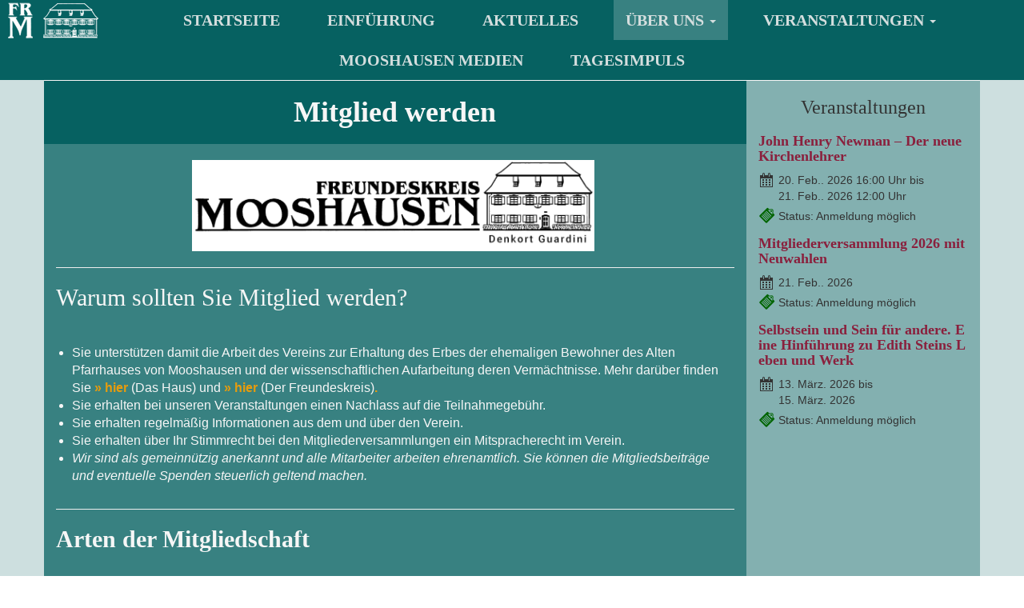

--- FILE ---
content_type: text/html; charset=UTF-8
request_url: https://mooshausen.de/ueber-uns/ueber-uns-mitglied-werden-2/
body_size: 48487
content:
<!DOCTYPE html>
<html dir="ltr" lang="de" prefix="og: https://ogp.me/ns#">
<head>
  <meta charset="UTF-8">
  <meta name="viewport" content="width=device-width, initial-scale=1.0">
  
  <link rel="profile" href="http://gmpg.org/xfn/11">
  <link rel="pingback" href="https://mooshausen.de/mooshausen-wp/xmlrpc.php">
  <link rel="shortcut icon" href="https://mooshausen.de/mooshausen-wp/wp-content/themes/mooshausen/favicon.ico" />
 
  <script type="text/javascript">
/* <![CDATA[ */
window.JetpackScriptData = {"site":{"icon":"","title":"Freundeskreis Mooshausen","host":"unknown","is_wpcom_platform":false}};
/* ]]> */
</script>
	<style>img:is([sizes="auto" i], [sizes^="auto," i]) { contain-intrinsic-size: 3000px 1500px }</style>
	
		<!-- All in One SEO 4.8.4.1 - aioseo.com -->
		<title>Über Uns – Mitglied werden | Freundeskreis Mooshausen</title>
	<meta name="robots" content="max-image-preview:large" />
	<link rel="canonical" href="https://mooshausen.de/ueber-uns/ueber-uns-mitglied-werden-2/" />
	<meta name="generator" content="All in One SEO (AIOSEO) 4.8.4.1" />
		<meta property="og:locale" content="de_DE" />
		<meta property="og:site_name" content="Freundeskreis Mooshausen | Freundeskreis Mooshausen" />
		<meta property="og:type" content="article" />
		<meta property="og:title" content="Über Uns – Mitglied werden | Freundeskreis Mooshausen" />
		<meta property="og:url" content="https://mooshausen.de/ueber-uns/ueber-uns-mitglied-werden-2/" />
		<meta property="article:published_time" content="2017-11-22T13:11:12+00:00" />
		<meta property="article:modified_time" content="2024-11-24T10:13:16+00:00" />
		<meta name="twitter:card" content="summary" />
		<meta name="twitter:title" content="Über Uns – Mitglied werden | Freundeskreis Mooshausen" />
		<script type="application/ld+json" class="aioseo-schema">
			{"@context":"https:\/\/schema.org","@graph":[{"@type":"BreadcrumbList","@id":"https:\/\/mooshausen.de\/ueber-uns\/ueber-uns-mitglied-werden-2\/#breadcrumblist","itemListElement":[{"@type":"ListItem","@id":"https:\/\/mooshausen.de#listItem","position":1,"name":"Home","item":"https:\/\/mooshausen.de","nextItem":{"@type":"ListItem","@id":"https:\/\/mooshausen.de\/ueber-uns\/#listItem","name":"\u00dcber uns"}},{"@type":"ListItem","@id":"https:\/\/mooshausen.de\/ueber-uns\/#listItem","position":2,"name":"\u00dcber uns","item":"https:\/\/mooshausen.de\/ueber-uns\/","nextItem":{"@type":"ListItem","@id":"https:\/\/mooshausen.de\/ueber-uns\/ueber-uns-mitglied-werden-2\/#listItem","name":"\u00dcber Uns &#8211; Mitglied werden"},"previousItem":{"@type":"ListItem","@id":"https:\/\/mooshausen.de#listItem","name":"Home"}},{"@type":"ListItem","@id":"https:\/\/mooshausen.de\/ueber-uns\/ueber-uns-mitglied-werden-2\/#listItem","position":3,"name":"\u00dcber Uns &#8211; Mitglied werden","previousItem":{"@type":"ListItem","@id":"https:\/\/mooshausen.de\/ueber-uns\/#listItem","name":"\u00dcber uns"}}]},{"@type":"Organization","@id":"https:\/\/mooshausen.de\/#organization","name":"Freundeskreis Mooshausen e.V.","description":"Freundeskreis Mooshausen","url":"https:\/\/mooshausen.de\/","telephone":"+497114516604","logo":{"@type":"ImageObject","url":"https:\/\/mooshausen.de\/mooshausen-wp\/wp-content\/uploads\/2016\/12\/freundeskreis_mooshausen.jpg","@id":"https:\/\/mooshausen.de\/ueber-uns\/ueber-uns-mitglied-werden-2\/#organizationLogo","width":4208,"height":761},"image":{"@id":"https:\/\/mooshausen.de\/ueber-uns\/ueber-uns-mitglied-werden-2\/#organizationLogo"}},{"@type":"WebPage","@id":"https:\/\/mooshausen.de\/ueber-uns\/ueber-uns-mitglied-werden-2\/#webpage","url":"https:\/\/mooshausen.de\/ueber-uns\/ueber-uns-mitglied-werden-2\/","name":"\u00dcber Uns \u2013 Mitglied werden | Freundeskreis Mooshausen","inLanguage":"de-DE","isPartOf":{"@id":"https:\/\/mooshausen.de\/#website"},"breadcrumb":{"@id":"https:\/\/mooshausen.de\/ueber-uns\/ueber-uns-mitglied-werden-2\/#breadcrumblist"},"datePublished":"2017-11-22T15:11:12+02:00","dateModified":"2024-11-24T12:13:16+02:00"},{"@type":"WebSite","@id":"https:\/\/mooshausen.de\/#website","url":"https:\/\/mooshausen.de\/","name":"Freundeskreis Mooshausen","description":"Freundeskreis Mooshausen","inLanguage":"de-DE","publisher":{"@id":"https:\/\/mooshausen.de\/#organization"}}]}
		</script>
		<!-- All in One SEO -->


<!-- Google Tag Manager for WordPress by gtm4wp.com -->
<script data-cfasync="false" data-pagespeed-no-defer>
	var gtm4wp_datalayer_name = "dataLayer";
	var dataLayer = dataLayer || [];
</script>
<!-- End Google Tag Manager for WordPress by gtm4wp.com --><link rel='dns-prefetch' href='//secure.gravatar.com' />
<link rel='dns-prefetch' href='//stats.wp.com' />
<link rel='dns-prefetch' href='//v0.wordpress.com' />
<script type="text/javascript">
/* <![CDATA[ */
window._wpemojiSettings = {"baseUrl":"https:\/\/s.w.org\/images\/core\/emoji\/16.0.1\/72x72\/","ext":".png","svgUrl":"https:\/\/s.w.org\/images\/core\/emoji\/16.0.1\/svg\/","svgExt":".svg","source":{"concatemoji":"https:\/\/mooshausen.de\/mooshausen-wp\/wp-includes\/js\/wp-emoji-release.min.js?ver=6.8.3"}};
/*! This file is auto-generated */
!function(s,n){var o,i,e;function c(e){try{var t={supportTests:e,timestamp:(new Date).valueOf()};sessionStorage.setItem(o,JSON.stringify(t))}catch(e){}}function p(e,t,n){e.clearRect(0,0,e.canvas.width,e.canvas.height),e.fillText(t,0,0);var t=new Uint32Array(e.getImageData(0,0,e.canvas.width,e.canvas.height).data),a=(e.clearRect(0,0,e.canvas.width,e.canvas.height),e.fillText(n,0,0),new Uint32Array(e.getImageData(0,0,e.canvas.width,e.canvas.height).data));return t.every(function(e,t){return e===a[t]})}function u(e,t){e.clearRect(0,0,e.canvas.width,e.canvas.height),e.fillText(t,0,0);for(var n=e.getImageData(16,16,1,1),a=0;a<n.data.length;a++)if(0!==n.data[a])return!1;return!0}function f(e,t,n,a){switch(t){case"flag":return n(e,"\ud83c\udff3\ufe0f\u200d\u26a7\ufe0f","\ud83c\udff3\ufe0f\u200b\u26a7\ufe0f")?!1:!n(e,"\ud83c\udde8\ud83c\uddf6","\ud83c\udde8\u200b\ud83c\uddf6")&&!n(e,"\ud83c\udff4\udb40\udc67\udb40\udc62\udb40\udc65\udb40\udc6e\udb40\udc67\udb40\udc7f","\ud83c\udff4\u200b\udb40\udc67\u200b\udb40\udc62\u200b\udb40\udc65\u200b\udb40\udc6e\u200b\udb40\udc67\u200b\udb40\udc7f");case"emoji":return!a(e,"\ud83e\udedf")}return!1}function g(e,t,n,a){var r="undefined"!=typeof WorkerGlobalScope&&self instanceof WorkerGlobalScope?new OffscreenCanvas(300,150):s.createElement("canvas"),o=r.getContext("2d",{willReadFrequently:!0}),i=(o.textBaseline="top",o.font="600 32px Arial",{});return e.forEach(function(e){i[e]=t(o,e,n,a)}),i}function t(e){var t=s.createElement("script");t.src=e,t.defer=!0,s.head.appendChild(t)}"undefined"!=typeof Promise&&(o="wpEmojiSettingsSupports",i=["flag","emoji"],n.supports={everything:!0,everythingExceptFlag:!0},e=new Promise(function(e){s.addEventListener("DOMContentLoaded",e,{once:!0})}),new Promise(function(t){var n=function(){try{var e=JSON.parse(sessionStorage.getItem(o));if("object"==typeof e&&"number"==typeof e.timestamp&&(new Date).valueOf()<e.timestamp+604800&&"object"==typeof e.supportTests)return e.supportTests}catch(e){}return null}();if(!n){if("undefined"!=typeof Worker&&"undefined"!=typeof OffscreenCanvas&&"undefined"!=typeof URL&&URL.createObjectURL&&"undefined"!=typeof Blob)try{var e="postMessage("+g.toString()+"("+[JSON.stringify(i),f.toString(),p.toString(),u.toString()].join(",")+"));",a=new Blob([e],{type:"text/javascript"}),r=new Worker(URL.createObjectURL(a),{name:"wpTestEmojiSupports"});return void(r.onmessage=function(e){c(n=e.data),r.terminate(),t(n)})}catch(e){}c(n=g(i,f,p,u))}t(n)}).then(function(e){for(var t in e)n.supports[t]=e[t],n.supports.everything=n.supports.everything&&n.supports[t],"flag"!==t&&(n.supports.everythingExceptFlag=n.supports.everythingExceptFlag&&n.supports[t]);n.supports.everythingExceptFlag=n.supports.everythingExceptFlag&&!n.supports.flag,n.DOMReady=!1,n.readyCallback=function(){n.DOMReady=!0}}).then(function(){return e}).then(function(){var e;n.supports.everything||(n.readyCallback(),(e=n.source||{}).concatemoji?t(e.concatemoji):e.wpemoji&&e.twemoji&&(t(e.twemoji),t(e.wpemoji)))}))}((window,document),window._wpemojiSettings);
/* ]]> */
</script>
<style id='wp-emoji-styles-inline-css' type='text/css'>

	img.wp-smiley, img.emoji {
		display: inline !important;
		border: none !important;
		box-shadow: none !important;
		height: 1em !important;
		width: 1em !important;
		margin: 0 0.07em !important;
		vertical-align: -0.1em !important;
		background: none !important;
		padding: 0 !important;
	}
</style>
<link rel='stylesheet' id='mediaelement-css' href='https://mooshausen.de/mooshausen-wp/wp-includes/js/mediaelement/mediaelementplayer-legacy.min.css?ver=4.2.17' type='text/css' media='all' />
<link rel='stylesheet' id='wp-mediaelement-css' href='https://mooshausen.de/mooshausen-wp/wp-includes/js/mediaelement/wp-mediaelement.min.css?ver=6.8.3' type='text/css' media='all' />
<style id='jetpack-sharing-buttons-style-inline-css' type='text/css'>
.jetpack-sharing-buttons__services-list{display:flex;flex-direction:row;flex-wrap:wrap;gap:0;list-style-type:none;margin:5px;padding:0}.jetpack-sharing-buttons__services-list.has-small-icon-size{font-size:12px}.jetpack-sharing-buttons__services-list.has-normal-icon-size{font-size:16px}.jetpack-sharing-buttons__services-list.has-large-icon-size{font-size:24px}.jetpack-sharing-buttons__services-list.has-huge-icon-size{font-size:36px}@media print{.jetpack-sharing-buttons__services-list{display:none!important}}.editor-styles-wrapper .wp-block-jetpack-sharing-buttons{gap:0;padding-inline-start:0}ul.jetpack-sharing-buttons__services-list.has-background{padding:1.25em 2.375em}
</style>
<link rel='stylesheet' id='contact-form-7-css' href='https://mooshausen.de/mooshausen-wp/wp-content/plugins/contact-form-7/includes/css/styles.css?ver=6.1' type='text/css' media='all' />
<link rel='stylesheet' id='bootstrapwp-css' href='https://mooshausen.de/mooshausen-wp/wp-content/themes/mooshausen/css/bootstrap.min.css?ver=3.1.1' type='text/css' media='all' />
<link rel='stylesheet' id='fresco-css' href='https://mooshausen.de/mooshausen-wp/wp-content/themes/mooshausen/css/fresco/fresco.css?ver=1.4.8' type='text/css' media='all' />
<link rel='stylesheet' id='style-css' href='https://mooshausen.de/mooshausen-wp/wp-content/themes/mooshausen/style.css?ver=0.1' type='text/css' media='all' />
<link rel='stylesheet' id='cf7cf-style-css' href='https://mooshausen.de/mooshausen-wp/wp-content/plugins/cf7-conditional-fields/style.css?ver=2.6.2' type='text/css' media='all' />
<link rel='stylesheet' id='dashicons-css' href='https://mooshausen.de/mooshausen-wp/wp-includes/css/dashicons.min.css?ver=6.8.3' type='text/css' media='all' />
<script type="text/javascript" src="https://mooshausen.de/mooshausen-wp/wp-includes/js/jquery/jquery.min.js?ver=3.7.1" id="jquery-core-js"></script>
<script type="text/javascript" src="https://mooshausen.de/mooshausen-wp/wp-includes/js/jquery/jquery-migrate.min.js?ver=3.4.1" id="jquery-migrate-js"></script>
<script type="text/javascript" src="https://mooshausen.de/mooshausen-wp/wp-content/themes/mooshausen/js/fresco/fresco.js?ver=1.4.8" id="frescojs-js"></script>
<link rel="https://api.w.org/" href="https://mooshausen.de/wp-json/" /><link rel="alternate" title="JSON" type="application/json" href="https://mooshausen.de/wp-json/wp/v2/pages/4579" /><link rel="EditURI" type="application/rsd+xml" title="RSD" href="https://mooshausen.de/mooshausen-wp/xmlrpc.php?rsd" />
<meta name="generator" content="WordPress 6.8.3" />
<link rel='shortlink' href='https://wp.me/PdEUBe-1bR' />
<link rel="alternate" title="oEmbed (JSON)" type="application/json+oembed" href="https://mooshausen.de/wp-json/oembed/1.0/embed?url=https%3A%2F%2Fmooshausen.de%2Fueber-uns%2Fueber-uns-mitglied-werden-2%2F" />
<link rel="alternate" title="oEmbed (XML)" type="text/xml+oembed" href="https://mooshausen.de/wp-json/oembed/1.0/embed?url=https%3A%2F%2Fmooshausen.de%2Fueber-uns%2Fueber-uns-mitglied-werden-2%2F&#038;format=xml" />
	<style>img#wpstats{display:none}</style>
		
<!-- Google Tag Manager for WordPress by gtm4wp.com -->
<!-- GTM Container placement set to footer -->
<script data-cfasync="false" data-pagespeed-no-defer type="text/javascript">
	var dataLayer_content = {"pagePostType":"page","pagePostType2":"single-page","pagePostAuthor":"Klaus Krämer"};
	dataLayer.push( dataLayer_content );
</script>
<script data-cfasync="false" data-pagespeed-no-defer type="text/javascript">
(function(w,d,s,l,i){w[l]=w[l]||[];w[l].push({'gtm.start':
new Date().getTime(),event:'gtm.js'});var f=d.getElementsByTagName(s)[0],
j=d.createElement(s),dl=l!='dataLayer'?'&l='+l:'';j.async=true;j.src=
'//www.googletagmanager.com/gtm.js?id='+i+dl;f.parentNode.insertBefore(j,f);
})(window,document,'script','dataLayer','GTM-5FDWPW3');
</script>
<!-- End Google Tag Manager for WordPress by gtm4wp.com --><style type="text/css">.broken_link, a.broken_link {
	text-decoration: line-through;
}</style>  
  <!-- HTML5 shim and Respond.js IE8 support of HTML5 elements and media queries -->
  <!--[if lt IE 9]>
    <script src="https://mooshausen.de/mooshausen-wp/wp-content/themes/mooshausen/js/html5shiv.js"></script>
    <script src="https://mooshausen.de/mooshausen-wp/wp-content/themes/mooshausen/js/respond.min.js"></script>
  <![endif]-->
</head>

<body class="wp-singular page-template page-template-page-about-1 page-template-page-about-1-php page page-id-4579 page-child parent-pageid-97 wp-theme-mooshausen">

  <div class="container main-container" id="top">
	
	<div class="row main-row">
		<div class="header-wrapper">
			<nav class="navbar navbar-default navbar-top" role="navigation">		
				<!-- Mobile display -->
					<div class="navbar-header navbar-top-header">
						<a class="navbar-logo" href="https://mooshausen.de"><img class="main-header-img-xs" src="https://mooshausen.de/mooshausen-wp/wp-content/themes/mooshausen/img/mooshausen_header_alt_xs.png" alt="Freundeskreis Mooshausen Header" width="133" height="50"/></a>
						<button type="button" class="navbar-toggle navbar-top-toggle-btn" data-toggle="collapse" data-target="#navbar-res-collapse" id="navbar-res-collapse-btn">
							<span class="sr-only">Toggle navigation</span>
								<span class="toggle-menu-span">
								<span class="icon-bar"></span>
								<span class="icon-bar"></span>
								<span class="icon-bar"></span>
							</span>
						</button>
					</div>
				<!-- Collect the nav links for toggling -->
				  <div id="navbar-res-collapse" class="collapse navbar-collapse navbar-res-collapse"><ul id="menu-mainmenu" class="nav navbar-nav navbar-top-nav"><li id="menu-item-163" class="menu-item menu-item-type-post_type menu-item-object-page menu-item-home menu-item-163"><a title="Startseite" href="https://mooshausen.de/">Startseite</a></li>
<li id="menu-item-5950" class="menu-item menu-item-type-post_type menu-item-object-page menu-item-5950"><a title="Einführung" href="https://mooshausen.de/einfuehrung/">Einführung</a></li>
<li id="menu-item-24" class="menu-item menu-item-type-post_type menu-item-object-page menu-item-24"><a title="Aktuelles" href="https://mooshausen.de/aktuelles/">Aktuelles</a></li>
<li id="menu-item-4134" class="menu-item menu-item-type-post_type menu-item-object-page current-page-ancestor current-menu-ancestor current-menu-parent current-page-parent current_page_parent current_page_ancestor menu-item-has-children menu-item-4134 dropdown"><a title="Über uns" href="#" data-toggle="dropdown" class="dropdown-toggle" aria-haspopup="true">Über uns <span class="caret"></span></a>
<ul role="menu" class=" dropdown-menu">
	<li id="menu-item-31" class="menu-item menu-item-type-post_type menu-item-object-page menu-item-31"><a title="Der Freundeskreis" href="https://mooshausen.de/ueber-uns/ueber-uns-der-freundeskreis/">Der Freundeskreis</a></li>
	<li id="menu-item-4583" class="menu-item menu-item-type-post_type menu-item-object-page current-menu-item page_item page-item-4579 current_page_item menu-item-4583 active"><a title="Mitglied werden" href="https://mooshausen.de/ueber-uns/ueber-uns-mitglied-werden-2/">Mitglied werden</a></li>
	<li id="menu-item-99" class="menu-item menu-item-type-post_type menu-item-object-page menu-item-99"><a title="Das Haus" href="https://mooshausen.de/ueber-uns/ueber-uns-das-haus/">Das Haus</a></li>
	<li id="menu-item-118" class="menu-item menu-item-type-post_type menu-item-object-page menu-item-118"><a title="Der Ort" href="https://mooshausen.de/ueber-uns/ueber-uns-der-ort/">Der Ort</a></li>
</ul>
</li>
<li id="menu-item-7109" class="menu-item menu-item-type-custom menu-item-object-custom menu-item-has-children menu-item-7109 dropdown"><a title="Veranstaltungen" href="#" data-toggle="dropdown" class="dropdown-toggle" aria-haspopup="true">Veranstaltungen <span class="caret"></span></a>
<ul role="menu" class=" dropdown-menu">
	<li id="menu-item-174" class="menu-item menu-item-type-post_type menu-item-object-page menu-item-174"><a title="Informationen" href="https://mooshausen.de/veranstaltungen-allgemeines/">Informationen</a></li>
	<li id="menu-item-6234" class="menu-item menu-item-type-post_type menu-item-object-page menu-item-6234"><a title="Akt. Veranst." href="https://mooshausen.de/veranstaltungen/">Akt. Veranst.</a></li>
	<li id="menu-item-3305" class="menu-item menu-item-type-post_type menu-item-object-page menu-item-3305"><a title="Chronik" href="https://mooshausen.de/chronik/">Chronik</a></li>
	<li id="menu-item-9072" class="menu-item menu-item-type-post_type menu-item-object-page menu-item-9072"><a title="Berichte" href="https://mooshausen.de/veranstaltungen-berichte/">Berichte</a></li>
</ul>
</li>
<li id="menu-item-136" class="menu-item menu-item-type-post_type menu-item-object-page menu-item-136"><a title="Mooshausen Medien" href="https://mooshausen.de/mooshausen-medien/">Mooshausen Medien</a></li>
<li id="menu-item-6887" class="menu-item menu-item-type-post_type menu-item-object-page menu-item-6887"><a title="TagesImpuls" href="https://mooshausen.de/magnificat-impuls-des-tages/">TagesImpuls</a></li>
</ul></div>			</nav>
			<div class="container header-img-container">
				<div class="row header-img-row">
			    	<div class="col-xs-12-col-sm-12 col-md-12 col-lg-12 main-header">
			    		<a href="https://mooshausen.de"><img class="main-header-img" src="https://mooshausen.de/mooshausen-wp/wp-content/themes/mooshausen/img/mooshausen_header_alt.png" alt="Freundeskreis Mooshausen Header" width="391" height="84"/></a>
			    	</div>
				</div>
			</div>
		</div>
	<div class="about-wrapper-1">
		<div class="container about-container-1">
			<div class="row about-row-1">
			    <div class="col-xs-12 col-sm-12 col-md-9 col-lg-9 about-main-col-1">
			    	<div class="row col-1-sec-1">
			    		<div class="col-xs-12 col-sm-12 col-md-12 col-lg-12 sec-1-main">
				    		<div class="row sec-header-wrapper sec-1-header-wrapper">
				    			<div class="col-xs-12 col-sm-12 col-md-12 col-lg-12 sec-header">
				    															<h1 class="sec-1-header">Mitglied werden</h1>
															    			</div>
				    		</div>
							
																		<div class="sec1-wrapper" style="clear: left">
											<table style="border-collapse: collapse; width: 100%;">
<tbody>
<tr>
<td style="width: 100%; text-align: center;"><img fetchpriority="high" decoding="async" class="aligncenter" src="/downloads/_bilder/freundeskreis_mooshausen_denkort2-4208x950x256.jpg" alt="" width="503" height="114" /> </td>
</tr>
</tbody>
</table>
											</div>
											<hr />											<div class="sec1-wrapper" style="clear: left">
											<h2>Warum sollten Sie Mitglied werden?</h2>
<p>&nbsp;</p>
<ul>
<li>Sie unterstützen damit die Arbeit des Vereins zur Erhaltung des Erbes der ehemaligen Bewohner des Alten Pfarrhauses von Mooshausen und der wissenschaftlichen Aufarbeitung deren Vermächtnisse. Mehr darüber finden Sie <a href="https://mooshausen.de/ueber-uns/ueber-uns-das-haus/" target="_blank" rel="noopener">» hier</a> (Das Haus) und <a href="https://mooshausen.de/ueber-uns/ueber-uns-der-freundeskreis/" target="_blank" rel="noopener">» hier</a> (Der Freundeskreis)<a href="https://mooshausen.de/ueber-uns/ueber-uns-das-haus/" target="_blank" rel="noopener">.</a></li>
<li>Sie erhalten bei unseren Veranstaltungen einen Nachlass auf die Teilnahmegebühr.</li>
<li>Sie erhalten regelmäßig Informationen aus dem und über den Verein.</li>
<li>Sie erhalten über Ihr Stimmrecht bei den Mitgliederversammlungen ein Mitspracherecht im Verein.</li>
<li><em>Wir sind als gemeinnützig anerkannt und alle Mitarbeiter arbeiten ehrenamtlich. Sie können die Mitgliedsbeiträge und eventuelle Spenden steuerlich geltend machen. </em></li>
</ul>
											</div>
											<hr />											<div class="sec1-wrapper" style="clear: left">
											<h2><strong>Arten der Mitgliedschaft</strong></h2>
<p>&nbsp;</p>
<p style="text-align: justify;">Der <strong>Freundeskreis Mooshausen e.V.</strong> hat gemäß seiner <a href="https://mooshausen.de/ueber-uns/ueber-uns-der-freundeskreis/#SATZUNG" target="_blank" rel="noopener noreferrer"><strong>» Satzung</strong> </a></p>
<ul>
<li style="text-align: justify;">Ordentliche Mitglieder</li>
<li style="text-align: justify;">Fördernde Mitglieder</li>
<li style="text-align: justify;">Ehrenmitglieder</li>
</ul>
<p>Wir freuen uns sehr, wenn Sie Interesse an unserer Arbeit und unseren Veranstaltungen finden und uns durch Ihre Mitgliedschaft als Mitglied unterstützen wollen.</p>
<p style="text-align: justify;">Ausführliche Informationen über den Verein, seine Geschichte, seine Satzung, seine Organe und seine Geschäftsstelle finden Sie in <a href="https://mooshausen.de/ueber-uns/ueber-uns-der-freundeskreis/" target="_blank" rel="noopener">» &#8222;Über uns / Der Freundeskreis&#8220;</a>.</p>
											</div>
											<hr />											<div class="sec1-wrapper" style="clear: left">
											<h2><strong>Datenschutz</strong></h2>
<p>&nbsp;</p>
<p><em><span style="color: #ffff00;"><strong>Außer in Kontaktformularen, die Sie als Besucher bewußt und gezielt aufrufen und absenden, verabeiten wir auf unseren WEB Seiten keinerlei personenbezogene Daten.</strong></span><strong><br />
</strong></em></p>
<p style="text-align: justify;">Wir erheben die für die Mitgliederverwaltung notwendigen Daten über unsere auf Papier gedruckten Beitrittserklärungen und speichern diese in elektronischer Form in einer Datenbank, nicht auf unseren WEB Seiten. Zugriff auf diese Datenbank haben nur zwei Personen und zwar das mit der Mitgliederverwaltung beauftragte Mitglied Dr. Klaus Krämer, Stuttgart und die Geschäftsführerin Christa Krämer,  Stuttgart, zugleich als Schatzmeisterin Vorstandsmitglied. Soweit Mitglieder per Email kontaktiert werden, liegt uns eine ausdrückliche schriftliche Einverständniserklärung diese Mitglieds hierzu vor.</p>
<p>Wir verweisen im Übrigen auf unsere <a href="https://mooshausen.de/ueber-uns/ueber-uns-der-freundeskreis/#SATZUNG" target="_blank" rel="noopener noreferrer"><strong>» Satzung</strong></a>, insbesondere § 5 (Mitgliedschaft) und § 5 (Datenschutz)*, unser <a href="https://mooshausen.de/impressum/">» Impressum</a> und unser Merkblatt <a href="/downloads/der-freundeskreis/VFM-Datenschutzerklaerung.pdf" target="_blank" rel="noopener">» Datenschutzerklärung</a> <span style="font-size: 8pt;">(PDF) <span style="font-size: 12pt;">.</span></span></p>
<p>Auskunftsersuchen richten Sie bitte an unseren <strong>Datenschutzbeauftragten</strong> mit folgenden Kontaktdaten<strong>:</strong></p>
<p><em>Freundeskreis Mooshausen e.V., Datenschutzbeautragter</em><br />
<em>Dr. rer. nat. Klaus Krämer</em><br />
<em>Im Asemwald 30/5</em><br />
<em>D-70599 Stuttgart</em><br />
<em>Tel: 0 711 &#8211; 45 16 604</em><br />
<em>Fax: 0 711 &#8211; 45 16 603</em><br />
<em>E-Mail: dsb(at)mooshausen(dot)de</em></p>
<div> </div>
<div style="text-align: justify;"><span style="font-size: 10pt;">*§ 12 Datenschutz</span></div>
<div style="text-align: justify;"><span style="font-size: 10pt;">(1) Mit dem Beitritt eines Mitgliedes nimmt der Verein dessen Namen, Vornamen, Titel, Adresse, Alter, Geburtstag, Eintrittsdatum,  Telefonnummer, ggf. Emailadresse und, soweit eine Einzugsermächtigung nach § 5 Abschnitt (6) besteht, dessen Bankverbindung auf und speichert sie im EDV-System der Mitgliederverwaltung, jedes Mitglied erhält dabei eine eindeutige Mitgliedsnummer. Ohne Angabe von Name, Vorname, Alter und Adresse und der Zustimmung des Betroffenen zur Speicherung und Verarbeitung dieser Daten ist keine Mitgliedschaft möglich, alle weiteren Angaben sind freiwillig.</span></div>
<div style="text-align: justify;"><span style="font-size: 10pt;">(2) Die personenbezogenen Daten werden durch geeignete technische und organisatorische Maßnahmen unter Beachtung der gesetzlichen Vorschriften insbesondere des Datenschutzes vor der Kenntnisnahme Dritter geschützt.</span></div>
<div style="text-align: justify;"><span style="font-size: 10pt;">(3) Die personenbezogenen Daten werden ausschließlich zur Wahrnehmung der berechtigten Interessen des Vereins bei der Mitgliederverwaltung verwendet und nicht an Dritte weitergegeben, es sei denn, aufgrund gesetzlicher Vorschriften.</span></div>
<div style="text-align: justify;"><span style="font-size: 10pt;">(4) Bei Austritt werden das Austrittsdatum und der Austrittsgrund erfasst und zusammen mit den bereits vorhandenen Daten nach Abschnitt (1) nach Ablauf des aktuellen Geschäftsjahres noch zehn weitere Jahre gespeichert und danach gelöscht.</span></div>
<div style="text-align: justify;"><span style="font-size: 10pt;">(5) Bei Vereinsorganen und anderen Personen, die gemäß Ihrer Funktion den Mitgliedern bekannt sein müssen, können mit Einverständnis des Betroffenen Funktion, Name, und Kontaktdaten (Postadresse, Emailadresse, Telefonnummer) in Publikationen des Vereins oder auf der Homepage des Vereins im Internet genannt werden.</span></div>
<div style="text-align: justify;"><span style="font-size: 10pt;">(6) Auf der Homepage des Vereins im Internet werden, ausgenommen in Fällen gemäß Abschnitt (5), keine personenbezogenen Daten von Mitgliedern genannt.</span></div>
											</div>
											<hr />											<div class="sec1-wrapper" style="clear: left">
											<h2><strong>Ordentliche Mitgliede</strong>r</h2>
<p>&nbsp;</p>
<p>Ordentliches Mitglied kann jede natürliche Person werden. Bei Institutionen <span style="font-size: 10pt;">(Unternehmen, Organisationen, Vereine, Behörden usw.)</span> auch eine juristische Person.</p>
<p>Jährlicher Mitgliedsbeitrag:</p>
<p>Einzelpersonen 40 €<br />
Ehepaare 50 € ¹</p>
<p>Einzelpersonen und Ehepaare, die dem Lastschrifteinzug der Mitgliedsbeiträge zugestimmt haben, erhalten einen Nachlass von 5€.<br />
Einzelpersonen und Ehepaare, die der Kommunikation per Email zugestimmt haben, erhalten einen Nachlass von 5€.</p>
<p>Studenten 20 €<br />
Institutionen 100 €</p>
<p class="small" style="text-align: justify;"><em>¹ Bei Ehepaaren wird, soweit nicht anders gewünscht, der Ehemann als Hauptmitglied geführt und nur er erhält Informationen vom Verein, deshalb ist der Beitrag geringer als bei Einzelmitgliedschaft. Beide Ehepartner sind aber voll stimmberechtigt und erhalten alle Ermäßigungen für Mitglieder</em>.</p>
<p>&nbsp;</p>
<p style="text-align: justify;">Mitglieder werden gebeten, den satzungsgemäßen Mitgliedsbeitrag <span style="text-decoration: underline;">um einen freiwiligen Betrag <strong>aufzustocken.</strong></span> Wir danken sehr für Ihre Unterstützung!</p>
<p style="text-align: justify;">Zur Vereinfachung der Mitgliederverwaltung bitten wir unsere Mitglieder außerdem, uns satzungsgemäß eine <span style="text-decoration: underline;"><strong>Einzugsermächtung</strong> für den Mitgliedsbeitrag (inklusive einer eventuellen freiwilligen Aufstockung)</span> zu erteilen, vielen Dank! Der Lastschrifteinzug erfolgt jeweils im April.</p>
<p>Für Selbstzahler ist der Mitgliedsbeitrag satzungsgemäß im Februar fällig und auf unser Konto zu überweisen.</p>
<p>&nbsp;</p>
<h3>Wie werde ich Mitglied?</h3>
<p style="text-align: justify;">Bitte drucken Sie das Formular <a href="https://mooshausen.de/downloads/der-freundeskreis/Beitrittserklaerung.pdf" target="_blank" rel="noopener noreferrer">» Beitrittserklaerung</a> <span style="font-size: 8pt;">(PDF)</span> und unsere <a href="/downloads/der-freundeskreis/VFM-Datenschutzerklaerung.pdf" target="_blank" rel="noopener">» Datenschutzerklärung</a> <span style="font-size: 8pt;">(PDF)</span> aus und senden Sie die Beitrittserklärung ausgefüllt und unterschrieben per Post an Dr. Klaus Krämer, Im Asemwald 30/5, 70599 Stuttgart oder per Fax an 0711/45 16 603.</p>
<p style="text-align: justify;">Der Eingang der Beitrittserklärung begründet satzungsgemäß eine vorläufige Mitgliedschaft mit einer Widerrufsfrist für den Verein von drei Monaten, sie wird dem Mitglied schriftlich bestätigt.</p>
<p style="text-align: justify;">Unser Geschäftsjahr dauert vom 1. Oktober des vorrigen Kalenderjahres bis zum 30. September des aktuellen Kalenderjahres. Bei Neueintritt während der letzten drei Monate eines Geschäftsjahres, als von Juli bis September, bleibt dieses beitragsfrei.</p>
<p>&nbsp;</p>
<h3><strong>Kündigung</strong></h3>
<p>Die Kündigung ist formlos aber schriftlich bei der Geschäftsstelle oder der Mitgliederverwaltung zu erklären, Email genügt.</p>
<p style="text-align: justify;"><strong>Die Mitgliedschaft endet immer zum Ende eines Geschäftsjahres am 30. September</strong>, für das Geschäftsjahr in welcher die Kündigung erklärt wird, muss also noch Mitgliedsbeitrag bezahlt werden oder wird im Falles des Vorliegens einer Einzugsermächtigung für den Mitgliedsbeitrag per Lastschrift eingezogen.</p>
<p><span style="font-size: 12pt;"><em>Mit dem Tode eines Mitglieds endet nach geltendem Recht seine Mitgliedschaft automatisch. Erben müssen noch fällige Mitgliedsbeiträge nicht bezahlen, erhalten aber auch keine Rückerstattung.</em></span></p>
<p>&nbsp;</p>
<h3>Formulare</h3>
<p><a href="https://mooshausen.de/downloads/der-freundeskreis/Beitrittserklaerung.pdf" target="_blank" rel="noopener noreferrer">» Beitrittserklärung </a><span style="font-size: 8pt;">(PDF)</span></p>
<p><a href="https://mooshausen.de/downloads/der-freundeskreis/Einzugsermaechtigung.pdf" target="_blank" rel="noopener noreferrer">» Einzugsermächtigung für den Mitgliedsbeitrag </a><span style="font-size: 8pt;">(PDF)</span></p>
<p><a href="https://mooshausen.de/downloads/der-freundeskreis/EinverstaendniserklaerungEmail.pdf" target="_blank" rel="noopener noreferrer">» Einverstaendniserklärung-Email </a><span style="font-size: 8pt;">(PDF)</span></p>
<h3>Datenschutzerklärung</h3>
<p><a href="/downloads/der-freundeskreis/VFM-Datenschutzerklaerung.pdf" target="_blank" rel="noopener">» Datenschutzerklärung</a><span style="font-size: 8pt;">  (PDF)</span></p>
											</div>
											<hr />											<div class="sec1-wrapper" style="clear: left">
											<h2><strong>Mitglied auf Zeit <span style="font-size: 14pt;">(Förderndes Mitglied)</span><br />
</strong></h2>
<p>&nbsp;</p>
<p style="text-align: justify;"><span style="font-size: 14pt;"><em><span style="color: #0000ff;"><strong>Wir laden Sie herzlich ein, unsere Arbeit durch eine Spende zu unterstützen!</strong></span></em></span></p>
<p>&nbsp;</p>
<p style="text-align: justify;">Da wir als gemeinnützig anerkannt sind, erhalten Spender eine steuerlich abzugsfähige Zuwendungsbestätigung (Spendenquittung).</p>
<p style="text-align: justify;">Wenn Sie noch nicht Mitglied sind und mehr als 100 € spenden, können Sie (auf <a href="https://mooshausen.de/downloads/der-freundeskreis/2018-FoerdendeMitglieder.pdf">» Antrag</a><span style="font-size: 8pt;"> (PDF)</span>) ohne weitere Kosten für zwölf Monate ab Zahlungseingang sog. <strong>„Förderndes Mitglied“</strong> werden.<br />
Sie oder Ihre Institution <span style="font-size: 10pt;">(Unternehmen, Organisation, Verein, Behörde)</span> haben dann dieselben Rechte wie ordentliche Mitglieder und können u.a. unsere Veranstaltungen zum Vorzugspreis für Mitglieder besuchen. In der Mitgliederversammlung sind Sie voll stimmberechtigt.<br />
Ihre Mitgliedschaft endet nach zwölf Monaten automatisch ohne vorherige Kündigung und ohne weitere Verpflichtung. Durch eine erneute Spende von mehr als 100 € vor Ablauf wird Ihre Mitgliedschaft um weitere zwölf Monate verlängert.</p>
<p style="text-align: justify;">Den Wortlaut der Bestimmungen für Fördernde Mitglieder finden in § 5 (3) unserer <a href="https://mooshausen.de/ueber-uns/ueber-uns-der-freundeskreis/#SATZUNG" target="_blank" rel="noopener noreferrer"><strong>» Satzung</strong></a> und in der <a href="https://mooshausen.de/downloads/der-freundeskreis/FoerderndeMitglieder.pdf" target="_blank" rel="noopener">» Beitrittserklärung für Fördernde Mitglieder</a> <span style="font-size: 8pt;">(PDF)<span style="font-size: 12pt;">.</span></span></p>
											</div>
											<hr />											<div class="sec1-wrapper" style="clear: left">
											<h2><strong>Mitgliederverwaltung</strong></h2>
<p>&nbsp;</p>
<p>Die Mitgliederverwaltung erfolgt durch unser Mitglied Dr. rer. nat. <strong>Klaus Krämer</strong>. Bei allen Fragen zum Beitritt, der Beitragszahlung oder der Kündigung wenden Sie sich bitte an ihn:</p>
<p>&nbsp;</p>
<p>Freundeskreis Mooshausen e.V.<br />
<strong>Dr. Klaus Krämer</strong><br />
<strong> Im Asemwald 30/5</strong><br />
<strong> 70599 Stuttgart</strong></p>
<p>Tel. 0711 – 451 66 04<br />
Fax 0711 – 451 66 03</p>
<p>E-Mail:webmaster(at)mooshausen(dot)de</p>
											</div>
											<hr />											<div class="sec1-wrapper" style="clear: left">
											<h2><strong>Bankverbindung</strong></h2>
<p>&nbsp;</p>
<p>Freundeskreis Mooshausen e.V.<br />
Volksbank Allgäu-Oberschwaben, Aitrach</p>
<p>BLZ 65 091 040<br />
Kto-Nr. 40 000 09</p>
<p>IBAN <strong>DE79 6509 1040 0040 9990 09</strong><br />
BIC <strong>GENODES1LEU</strong></p>
											</div>
																				<div class="print-wrapper" style="clear: left">
									<div class="printfriendly pf-button  pf-alignleft">
                    <a href="#" rel="nofollow" onclick="window.print(); return false;" title="Printer Friendly, PDF & Email">
                    <img src="https://cdn.printfriendly.com/icons/printfriendly-icon-md.png" alt="Print Friendly, PDF & Email" class="pf-button-img" style="width: 16px;height: 16px;"  /><span id="printfriendly-text2" class="pf-button-text">Inhalt drucken</span>
                    </a>
                </div>									</div>
												    		</div>
			    	</div>
				</div>
				<div class="col-xs-12 col-sm-12 col-md-3 col-lg-3 about-side-col-1">
					<h3>Veranstaltungen</h3><section class="fm_event_container fm_event_container--sidebar fm_event_container--future"><div class="fm_event_row"><div class="fm_event_col fm_event_col__name"><h4><a href="https://mooshausen.de/fm_events/john-henry-newman-der-neue-kirchenlehrer/">John Henry Newman – Der neue Kirchenlehrer</a></h4></div></div><div class="fm_event_row fm_event_row--date"><div class="fm_event_col fm_event_col__label"><p><span class="dashicons dashicons-calendar-alt"></span></p></div><div class="fm_event_col fm_event_col__entry"><p>20. Feb.. 2026 16:00 Uhr bis<br/>21. Feb.. 2026 12:00 Uhr</p></div></div><div class="fm_event_row fm_event_row--status status--withRegistration"><div class="fm_event_col fm_event_col__label"><p><span class="dashicons dashicons-clipboard"></span></p></div><div class="fm_event_col fm_event_col__entry"><p>Status: Anmeldung möglich</p></div></div></section><section class="fm_event_container fm_event_container--sidebar fm_event_container--future"><div class="fm_event_row"><div class="fm_event_col fm_event_col__name"><h4><a href="https://mooshausen.de/fm_events/mitgliederversammlung-2026/">Mitgliederversammlung 2026  mit Neuwahlen</a></h4></div></div><div class="fm_event_row fm_event_row--date"><div class="fm_event_col fm_event_col__label"><p><span class="dashicons dashicons-calendar-alt"></span></p></div><div class="fm_event_col fm_event_col__entry"><p>21. Feb.. 2026</p></div></div><div class="fm_event_row fm_event_row--status status--withRegistration"><div class="fm_event_col fm_event_col__label"><p><span class="dashicons dashicons-clipboard"></span></p></div><div class="fm_event_col fm_event_col__entry"><p>Status: Anmeldung möglich</p></div></div></section><section class="fm_event_container fm_event_container--sidebar fm_event_container--future"><div class="fm_event_row"><div class="fm_event_col fm_event_col__name"><h4><a href="https://mooshausen.de/fm_events/selbstsein-und-sein-fuer-andere-eine-hinfuehrung-zu-edith-steins-leben-und-werk/">Selbstsein und Sein für andere. Eine Hinführung zu Edith Steins Leben und Werk</a></h4></div></div><div class="fm_event_row fm_event_row--date"><div class="fm_event_col fm_event_col__label"><p><span class="dashicons dashicons-calendar-alt"></span></p></div><div class="fm_event_col fm_event_col__entry"><p>13. März. 2026 bis<br/>15. März. 2026</p></div></div><div class="fm_event_row fm_event_row--status status--withRegistration"><div class="fm_event_col fm_event_col__label"><p><span class="dashicons dashicons-clipboard"></span></p></div><div class="fm_event_col fm_event_col__entry"><p>Status: Anmeldung möglich</p></div></div></section>				</div>
	    	</div>
		</div>
	</div>

</div> <!-- // main-row -->


<div class="row main-footer">
	<div class="col-xs-12 col-sm-12 col-md-12 col-lg-12 main-footer-top">
		<div class="menu-mainmenu-container"><ul id="menu-mainmenu-1" class="menu"><li class="menu-item menu-item-type-post_type menu-item-object-page menu-item-home menu-item-163"><a href="https://mooshausen.de/">Startseite</a></li>
<li class="menu-item menu-item-type-post_type menu-item-object-page menu-item-5950"><a href="https://mooshausen.de/einfuehrung/">Einführung</a></li>
<li class="menu-item menu-item-type-post_type menu-item-object-page menu-item-24"><a href="https://mooshausen.de/aktuelles/">Aktuelles</a></li>
<li class="menu-item menu-item-type-post_type menu-item-object-page current-page-ancestor current-menu-ancestor current-menu-parent current-page-parent current_page_parent current_page_ancestor menu-item-has-children menu-item-4134"><a href="https://mooshausen.de/ueber-uns/">Über uns</a>
<ul class="sub-menu">
	<li class="menu-item menu-item-type-post_type menu-item-object-page menu-item-31"><a href="https://mooshausen.de/ueber-uns/ueber-uns-der-freundeskreis/">Der Freundeskreis</a></li>
	<li class="menu-item menu-item-type-post_type menu-item-object-page current-menu-item page_item page-item-4579 current_page_item menu-item-4583"><a href="https://mooshausen.de/ueber-uns/ueber-uns-mitglied-werden-2/" aria-current="page">Mitglied werden</a></li>
	<li class="menu-item menu-item-type-post_type menu-item-object-page menu-item-99"><a href="https://mooshausen.de/ueber-uns/ueber-uns-das-haus/">Das Haus</a></li>
	<li class="menu-item menu-item-type-post_type menu-item-object-page menu-item-118"><a href="https://mooshausen.de/ueber-uns/ueber-uns-der-ort/">Der Ort</a></li>
</ul>
</li>
<li class="menu-item menu-item-type-custom menu-item-object-custom menu-item-has-children menu-item-7109"><a href="https://mooshausen.de/veranstaltungen/">Veranstaltungen</a>
<ul class="sub-menu">
	<li class="menu-item menu-item-type-post_type menu-item-object-page menu-item-174"><a href="https://mooshausen.de/veranstaltungen-allgemeines/">Informationen</a></li>
	<li class="menu-item menu-item-type-post_type menu-item-object-page menu-item-6234"><a href="https://mooshausen.de/veranstaltungen/">Akt. Veranst.</a></li>
	<li class="menu-item menu-item-type-post_type menu-item-object-page menu-item-3305"><a href="https://mooshausen.de/chronik/">Chronik</a></li>
	<li class="menu-item menu-item-type-post_type menu-item-object-page menu-item-9072"><a href="https://mooshausen.de/veranstaltungen-berichte/">Berichte</a></li>
</ul>
</li>
<li class="menu-item menu-item-type-post_type menu-item-object-page menu-item-136"><a href="https://mooshausen.de/mooshausen-medien/">Mooshausen Medien</a></li>
<li class="menu-item menu-item-type-post_type menu-item-object-page menu-item-6887"><a href="https://mooshausen.de/magnificat-impuls-des-tages/">TagesImpuls</a></li>
</ul></div>	</div>
	<div class="col-xs-12 col-sm-3 col-md-3 col-lg-2 main-footer-left">
		<p class="main-footer-copyright">© PS 2026</p>
	</div>
	<div class="col-xs-12 col-sm-10 col-md-10 col-lg-8 main-footer-mid">
		<form role="search" method="get" id="searchform" class="searchform" action="https://mooshausen.de/">
				<div>
					<label class="screen-reader-text" for="s">Suche nach:</label>
					<input type="text" value="" name="s" id="s" />
					<input type="submit" id="searchsubmit" value="Suchen" />
				</div>
			</form><div class="menu-footergeneral-container"><ul id="menu-footergeneral" class="menu"><li id="menu-item-188" class="menu-item menu-item-type-post_type menu-item-object-page menu-item-188"><a href="https://mooshausen.de/kontakt/">Kontakt</a></li>
<li id="menu-item-231" class="menu-item menu-item-type-post_type menu-item-object-page menu-item-231"><a href="https://mooshausen.de/impressum/">Impressum</a></li>
<li id="menu-item-6338" class="menu-item menu-item-type-post_type menu-item-object-page menu-item-6338"><a href="https://mooshausen.de/datenschutzhinweis/">Datenschutzhinweis</a></li>
<li id="menu-item-6886" class="menu-item menu-item-type-post_type menu-item-object-page menu-item-6886"><a href="https://mooshausen.de/magnificat-impuls-des-tages/">TagesImpuls</a></li>
</ul></div>	</div>
	<div class="col-xs-12 col-sm-2 col-md-2 col-lg-2 main-footer-right auto-scroll">
		<!--<a href="#top" class="pull-right main-footer-to-top">nach oben <span class="glyphicon glyphicon-chevron-up back-to-top-arrow"></span></a>-->
		<a href="#top" class="main-footer-to-top">nach oben <span class="glyphicon glyphicon-chevron-up back-to-top-arrow"></span></a>
	</div>
	<div class="col-xs-12 col-sm-12 col-md-12 col-lg-12 main-footer-left-xs">
		<p class="main-footer-copyright">© PS 2026</p>
	</div>
  
  
</div> <!-- // main-footer -->

</div> <!-- // main-container -->

<script type="speculationrules">
{"prefetch":[{"source":"document","where":{"and":[{"href_matches":"\/*"},{"not":{"href_matches":["\/mooshausen-wp\/wp-*.php","\/mooshausen-wp\/wp-admin\/*","\/mooshausen-wp\/wp-content\/uploads\/*","\/mooshausen-wp\/wp-content\/*","\/mooshausen-wp\/wp-content\/plugins\/*","\/mooshausen-wp\/wp-content\/themes\/mooshausen\/*","\/*\\?(.+)"]}},{"not":{"selector_matches":"a[rel~=\"nofollow\"]"}},{"not":{"selector_matches":".no-prefetch, .no-prefetch a"}}]},"eagerness":"conservative"}]}
</script>

<!-- GTM Container placement set to footer -->
<!-- Google Tag Manager (noscript) -->
				<noscript><iframe src="https://www.googletagmanager.com/ns.html?id=GTM-5FDWPW3" height="0" width="0" style="display:none;visibility:hidden" aria-hidden="true"></iframe></noscript>
<!-- End Google Tag Manager (noscript) -->     <script type="text/javascript" id="pf_script">
                      var pfHeaderImgUrl = '';
          var pfHeaderTagline = '';
          var pfdisableClickToDel = '0';
          var pfImagesSize = 'full-size';
          var pfImageDisplayStyle = 'right';
          var pfEncodeImages = '0';
          var pfShowHiddenContent  = '0';
          var pfDisableEmail = '0';
          var pfDisablePDF = '0';
          var pfDisablePrint = '0';

            
          var pfPlatform = 'WordPress';

        (function($){
            $(document).ready(function(){
                if($('.pf-button-content').length === 0){
                    $('style#pf-excerpt-styles').remove();
                }
            });
        })(jQuery);
        </script>
      <script defer src='https://cdn.printfriendly.com/printfriendly.js'></script>
            
            <script type="text/javascript" src="https://mooshausen.de/mooshausen-wp/wp-includes/js/dist/hooks.min.js?ver=4d63a3d491d11ffd8ac6" id="wp-hooks-js"></script>
<script type="text/javascript" src="https://mooshausen.de/mooshausen-wp/wp-includes/js/dist/i18n.min.js?ver=5e580eb46a90c2b997e6" id="wp-i18n-js"></script>
<script type="text/javascript" id="wp-i18n-js-after">
/* <![CDATA[ */
wp.i18n.setLocaleData( { 'text direction\u0004ltr': [ 'ltr' ] } );
/* ]]> */
</script>
<script type="text/javascript" src="https://mooshausen.de/mooshausen-wp/wp-content/plugins/contact-form-7/includes/swv/js/index.js?ver=6.1" id="swv-js"></script>
<script type="text/javascript" id="contact-form-7-js-translations">
/* <![CDATA[ */
( function( domain, translations ) {
	var localeData = translations.locale_data[ domain ] || translations.locale_data.messages;
	localeData[""].domain = domain;
	wp.i18n.setLocaleData( localeData, domain );
} )( "contact-form-7", {"translation-revision-date":"2025-07-20 09:15:39+0000","generator":"GlotPress\/4.0.1","domain":"messages","locale_data":{"messages":{"":{"domain":"messages","plural-forms":"nplurals=2; plural=n != 1;","lang":"de"},"This contact form is placed in the wrong place.":["Dieses Kontaktformular wurde an der falschen Stelle platziert."],"Error:":["Fehler:"]}},"comment":{"reference":"includes\/js\/index.js"}} );
/* ]]> */
</script>
<script type="text/javascript" id="contact-form-7-js-before">
/* <![CDATA[ */
var wpcf7 = {
    "api": {
        "root": "https:\/\/mooshausen.de\/wp-json\/",
        "namespace": "contact-form-7\/v1"
    }
};
/* ]]> */
</script>
<script type="text/javascript" src="https://mooshausen.de/mooshausen-wp/wp-content/plugins/contact-form-7/includes/js/index.js?ver=6.1" id="contact-form-7-js"></script>
<script type="text/javascript" src="https://mooshausen.de/mooshausen-wp/wp-content/plugins/duracelltomi-google-tag-manager/dist/js/gtm4wp-form-move-tracker.js?ver=1.21.1" id="gtm4wp-form-move-tracker-js"></script>
<script type="text/javascript" src="https://mooshausen.de/mooshausen-wp/wp-content/themes/mooshausen/js/bootstrap.min.js?ver=3.1.1" id="bootstrapjs-js"></script>
<script type="text/javascript" src="https://mooshausen.de/mooshausen-wp/wp-content/themes/mooshausen/js/jquery.easing.1.3.js?ver=1.3" id="jquearyeasing-js"></script>
<script type="text/javascript" src="https://mooshausen.de/mooshausen-wp/wp-content/themes/mooshausen/js/myJS.js?ver=0.1" id="myjs-js"></script>
<script type="text/javascript" id="wpcf7cf-scripts-js-extra">
/* <![CDATA[ */
var wpcf7cf_global_settings = {"ajaxurl":"https:\/\/mooshausen.de\/mooshausen-wp\/wp-admin\/admin-ajax.php"};
/* ]]> */
</script>
<script type="text/javascript" src="https://mooshausen.de/mooshausen-wp/wp-content/plugins/cf7-conditional-fields/js/scripts.js?ver=2.6.2" id="wpcf7cf-scripts-js"></script>
<script type="text/javascript" src="https://www.google.com/recaptcha/api.js?render=6Ld0pvsUAAAAAGJfO20TDzXyNTKk42uAr2ZUIGo8&amp;ver=3.0" id="google-recaptcha-js"></script>
<script type="text/javascript" src="https://mooshausen.de/mooshausen-wp/wp-includes/js/dist/vendor/wp-polyfill.min.js?ver=3.15.0" id="wp-polyfill-js"></script>
<script type="text/javascript" id="wpcf7-recaptcha-js-before">
/* <![CDATA[ */
var wpcf7_recaptcha = {
    "sitekey": "6Ld0pvsUAAAAAGJfO20TDzXyNTKk42uAr2ZUIGo8",
    "actions": {
        "homepage": "homepage",
        "contactform": "contactform"
    }
};
/* ]]> */
</script>
<script type="text/javascript" src="https://mooshausen.de/mooshausen-wp/wp-content/plugins/contact-form-7/modules/recaptcha/index.js?ver=6.1" id="wpcf7-recaptcha-js"></script>
<script type="text/javascript" id="jetpack-stats-js-before">
/* <![CDATA[ */
_stq = window._stq || [];
_stq.push([ "view", JSON.parse("{\"v\":\"ext\",\"blog\":\"201843060\",\"post\":\"4579\",\"tz\":\"2\",\"srv\":\"mooshausen.de\",\"j\":\"1:14.8\"}") ]);
_stq.push([ "clickTrackerInit", "201843060", "4579" ]);
/* ]]> */
</script>
<script type="text/javascript" src="https://stats.wp.com/e-202604.js" id="jetpack-stats-js" defer="defer" data-wp-strategy="defer"></script>
</body>
</html>

--- FILE ---
content_type: text/html; charset=utf-8
request_url: https://www.google.com/recaptcha/api2/anchor?ar=1&k=6Ld0pvsUAAAAAGJfO20TDzXyNTKk42uAr2ZUIGo8&co=aHR0cHM6Ly9tb29zaGF1c2VuLmRlOjQ0Mw..&hl=en&v=PoyoqOPhxBO7pBk68S4YbpHZ&size=invisible&anchor-ms=20000&execute-ms=30000&cb=3fba9afsoniq
body_size: 48418
content:
<!DOCTYPE HTML><html dir="ltr" lang="en"><head><meta http-equiv="Content-Type" content="text/html; charset=UTF-8">
<meta http-equiv="X-UA-Compatible" content="IE=edge">
<title>reCAPTCHA</title>
<style type="text/css">
/* cyrillic-ext */
@font-face {
  font-family: 'Roboto';
  font-style: normal;
  font-weight: 400;
  font-stretch: 100%;
  src: url(//fonts.gstatic.com/s/roboto/v48/KFO7CnqEu92Fr1ME7kSn66aGLdTylUAMa3GUBHMdazTgWw.woff2) format('woff2');
  unicode-range: U+0460-052F, U+1C80-1C8A, U+20B4, U+2DE0-2DFF, U+A640-A69F, U+FE2E-FE2F;
}
/* cyrillic */
@font-face {
  font-family: 'Roboto';
  font-style: normal;
  font-weight: 400;
  font-stretch: 100%;
  src: url(//fonts.gstatic.com/s/roboto/v48/KFO7CnqEu92Fr1ME7kSn66aGLdTylUAMa3iUBHMdazTgWw.woff2) format('woff2');
  unicode-range: U+0301, U+0400-045F, U+0490-0491, U+04B0-04B1, U+2116;
}
/* greek-ext */
@font-face {
  font-family: 'Roboto';
  font-style: normal;
  font-weight: 400;
  font-stretch: 100%;
  src: url(//fonts.gstatic.com/s/roboto/v48/KFO7CnqEu92Fr1ME7kSn66aGLdTylUAMa3CUBHMdazTgWw.woff2) format('woff2');
  unicode-range: U+1F00-1FFF;
}
/* greek */
@font-face {
  font-family: 'Roboto';
  font-style: normal;
  font-weight: 400;
  font-stretch: 100%;
  src: url(//fonts.gstatic.com/s/roboto/v48/KFO7CnqEu92Fr1ME7kSn66aGLdTylUAMa3-UBHMdazTgWw.woff2) format('woff2');
  unicode-range: U+0370-0377, U+037A-037F, U+0384-038A, U+038C, U+038E-03A1, U+03A3-03FF;
}
/* math */
@font-face {
  font-family: 'Roboto';
  font-style: normal;
  font-weight: 400;
  font-stretch: 100%;
  src: url(//fonts.gstatic.com/s/roboto/v48/KFO7CnqEu92Fr1ME7kSn66aGLdTylUAMawCUBHMdazTgWw.woff2) format('woff2');
  unicode-range: U+0302-0303, U+0305, U+0307-0308, U+0310, U+0312, U+0315, U+031A, U+0326-0327, U+032C, U+032F-0330, U+0332-0333, U+0338, U+033A, U+0346, U+034D, U+0391-03A1, U+03A3-03A9, U+03B1-03C9, U+03D1, U+03D5-03D6, U+03F0-03F1, U+03F4-03F5, U+2016-2017, U+2034-2038, U+203C, U+2040, U+2043, U+2047, U+2050, U+2057, U+205F, U+2070-2071, U+2074-208E, U+2090-209C, U+20D0-20DC, U+20E1, U+20E5-20EF, U+2100-2112, U+2114-2115, U+2117-2121, U+2123-214F, U+2190, U+2192, U+2194-21AE, U+21B0-21E5, U+21F1-21F2, U+21F4-2211, U+2213-2214, U+2216-22FF, U+2308-230B, U+2310, U+2319, U+231C-2321, U+2336-237A, U+237C, U+2395, U+239B-23B7, U+23D0, U+23DC-23E1, U+2474-2475, U+25AF, U+25B3, U+25B7, U+25BD, U+25C1, U+25CA, U+25CC, U+25FB, U+266D-266F, U+27C0-27FF, U+2900-2AFF, U+2B0E-2B11, U+2B30-2B4C, U+2BFE, U+3030, U+FF5B, U+FF5D, U+1D400-1D7FF, U+1EE00-1EEFF;
}
/* symbols */
@font-face {
  font-family: 'Roboto';
  font-style: normal;
  font-weight: 400;
  font-stretch: 100%;
  src: url(//fonts.gstatic.com/s/roboto/v48/KFO7CnqEu92Fr1ME7kSn66aGLdTylUAMaxKUBHMdazTgWw.woff2) format('woff2');
  unicode-range: U+0001-000C, U+000E-001F, U+007F-009F, U+20DD-20E0, U+20E2-20E4, U+2150-218F, U+2190, U+2192, U+2194-2199, U+21AF, U+21E6-21F0, U+21F3, U+2218-2219, U+2299, U+22C4-22C6, U+2300-243F, U+2440-244A, U+2460-24FF, U+25A0-27BF, U+2800-28FF, U+2921-2922, U+2981, U+29BF, U+29EB, U+2B00-2BFF, U+4DC0-4DFF, U+FFF9-FFFB, U+10140-1018E, U+10190-1019C, U+101A0, U+101D0-101FD, U+102E0-102FB, U+10E60-10E7E, U+1D2C0-1D2D3, U+1D2E0-1D37F, U+1F000-1F0FF, U+1F100-1F1AD, U+1F1E6-1F1FF, U+1F30D-1F30F, U+1F315, U+1F31C, U+1F31E, U+1F320-1F32C, U+1F336, U+1F378, U+1F37D, U+1F382, U+1F393-1F39F, U+1F3A7-1F3A8, U+1F3AC-1F3AF, U+1F3C2, U+1F3C4-1F3C6, U+1F3CA-1F3CE, U+1F3D4-1F3E0, U+1F3ED, U+1F3F1-1F3F3, U+1F3F5-1F3F7, U+1F408, U+1F415, U+1F41F, U+1F426, U+1F43F, U+1F441-1F442, U+1F444, U+1F446-1F449, U+1F44C-1F44E, U+1F453, U+1F46A, U+1F47D, U+1F4A3, U+1F4B0, U+1F4B3, U+1F4B9, U+1F4BB, U+1F4BF, U+1F4C8-1F4CB, U+1F4D6, U+1F4DA, U+1F4DF, U+1F4E3-1F4E6, U+1F4EA-1F4ED, U+1F4F7, U+1F4F9-1F4FB, U+1F4FD-1F4FE, U+1F503, U+1F507-1F50B, U+1F50D, U+1F512-1F513, U+1F53E-1F54A, U+1F54F-1F5FA, U+1F610, U+1F650-1F67F, U+1F687, U+1F68D, U+1F691, U+1F694, U+1F698, U+1F6AD, U+1F6B2, U+1F6B9-1F6BA, U+1F6BC, U+1F6C6-1F6CF, U+1F6D3-1F6D7, U+1F6E0-1F6EA, U+1F6F0-1F6F3, U+1F6F7-1F6FC, U+1F700-1F7FF, U+1F800-1F80B, U+1F810-1F847, U+1F850-1F859, U+1F860-1F887, U+1F890-1F8AD, U+1F8B0-1F8BB, U+1F8C0-1F8C1, U+1F900-1F90B, U+1F93B, U+1F946, U+1F984, U+1F996, U+1F9E9, U+1FA00-1FA6F, U+1FA70-1FA7C, U+1FA80-1FA89, U+1FA8F-1FAC6, U+1FACE-1FADC, U+1FADF-1FAE9, U+1FAF0-1FAF8, U+1FB00-1FBFF;
}
/* vietnamese */
@font-face {
  font-family: 'Roboto';
  font-style: normal;
  font-weight: 400;
  font-stretch: 100%;
  src: url(//fonts.gstatic.com/s/roboto/v48/KFO7CnqEu92Fr1ME7kSn66aGLdTylUAMa3OUBHMdazTgWw.woff2) format('woff2');
  unicode-range: U+0102-0103, U+0110-0111, U+0128-0129, U+0168-0169, U+01A0-01A1, U+01AF-01B0, U+0300-0301, U+0303-0304, U+0308-0309, U+0323, U+0329, U+1EA0-1EF9, U+20AB;
}
/* latin-ext */
@font-face {
  font-family: 'Roboto';
  font-style: normal;
  font-weight: 400;
  font-stretch: 100%;
  src: url(//fonts.gstatic.com/s/roboto/v48/KFO7CnqEu92Fr1ME7kSn66aGLdTylUAMa3KUBHMdazTgWw.woff2) format('woff2');
  unicode-range: U+0100-02BA, U+02BD-02C5, U+02C7-02CC, U+02CE-02D7, U+02DD-02FF, U+0304, U+0308, U+0329, U+1D00-1DBF, U+1E00-1E9F, U+1EF2-1EFF, U+2020, U+20A0-20AB, U+20AD-20C0, U+2113, U+2C60-2C7F, U+A720-A7FF;
}
/* latin */
@font-face {
  font-family: 'Roboto';
  font-style: normal;
  font-weight: 400;
  font-stretch: 100%;
  src: url(//fonts.gstatic.com/s/roboto/v48/KFO7CnqEu92Fr1ME7kSn66aGLdTylUAMa3yUBHMdazQ.woff2) format('woff2');
  unicode-range: U+0000-00FF, U+0131, U+0152-0153, U+02BB-02BC, U+02C6, U+02DA, U+02DC, U+0304, U+0308, U+0329, U+2000-206F, U+20AC, U+2122, U+2191, U+2193, U+2212, U+2215, U+FEFF, U+FFFD;
}
/* cyrillic-ext */
@font-face {
  font-family: 'Roboto';
  font-style: normal;
  font-weight: 500;
  font-stretch: 100%;
  src: url(//fonts.gstatic.com/s/roboto/v48/KFO7CnqEu92Fr1ME7kSn66aGLdTylUAMa3GUBHMdazTgWw.woff2) format('woff2');
  unicode-range: U+0460-052F, U+1C80-1C8A, U+20B4, U+2DE0-2DFF, U+A640-A69F, U+FE2E-FE2F;
}
/* cyrillic */
@font-face {
  font-family: 'Roboto';
  font-style: normal;
  font-weight: 500;
  font-stretch: 100%;
  src: url(//fonts.gstatic.com/s/roboto/v48/KFO7CnqEu92Fr1ME7kSn66aGLdTylUAMa3iUBHMdazTgWw.woff2) format('woff2');
  unicode-range: U+0301, U+0400-045F, U+0490-0491, U+04B0-04B1, U+2116;
}
/* greek-ext */
@font-face {
  font-family: 'Roboto';
  font-style: normal;
  font-weight: 500;
  font-stretch: 100%;
  src: url(//fonts.gstatic.com/s/roboto/v48/KFO7CnqEu92Fr1ME7kSn66aGLdTylUAMa3CUBHMdazTgWw.woff2) format('woff2');
  unicode-range: U+1F00-1FFF;
}
/* greek */
@font-face {
  font-family: 'Roboto';
  font-style: normal;
  font-weight: 500;
  font-stretch: 100%;
  src: url(//fonts.gstatic.com/s/roboto/v48/KFO7CnqEu92Fr1ME7kSn66aGLdTylUAMa3-UBHMdazTgWw.woff2) format('woff2');
  unicode-range: U+0370-0377, U+037A-037F, U+0384-038A, U+038C, U+038E-03A1, U+03A3-03FF;
}
/* math */
@font-face {
  font-family: 'Roboto';
  font-style: normal;
  font-weight: 500;
  font-stretch: 100%;
  src: url(//fonts.gstatic.com/s/roboto/v48/KFO7CnqEu92Fr1ME7kSn66aGLdTylUAMawCUBHMdazTgWw.woff2) format('woff2');
  unicode-range: U+0302-0303, U+0305, U+0307-0308, U+0310, U+0312, U+0315, U+031A, U+0326-0327, U+032C, U+032F-0330, U+0332-0333, U+0338, U+033A, U+0346, U+034D, U+0391-03A1, U+03A3-03A9, U+03B1-03C9, U+03D1, U+03D5-03D6, U+03F0-03F1, U+03F4-03F5, U+2016-2017, U+2034-2038, U+203C, U+2040, U+2043, U+2047, U+2050, U+2057, U+205F, U+2070-2071, U+2074-208E, U+2090-209C, U+20D0-20DC, U+20E1, U+20E5-20EF, U+2100-2112, U+2114-2115, U+2117-2121, U+2123-214F, U+2190, U+2192, U+2194-21AE, U+21B0-21E5, U+21F1-21F2, U+21F4-2211, U+2213-2214, U+2216-22FF, U+2308-230B, U+2310, U+2319, U+231C-2321, U+2336-237A, U+237C, U+2395, U+239B-23B7, U+23D0, U+23DC-23E1, U+2474-2475, U+25AF, U+25B3, U+25B7, U+25BD, U+25C1, U+25CA, U+25CC, U+25FB, U+266D-266F, U+27C0-27FF, U+2900-2AFF, U+2B0E-2B11, U+2B30-2B4C, U+2BFE, U+3030, U+FF5B, U+FF5D, U+1D400-1D7FF, U+1EE00-1EEFF;
}
/* symbols */
@font-face {
  font-family: 'Roboto';
  font-style: normal;
  font-weight: 500;
  font-stretch: 100%;
  src: url(//fonts.gstatic.com/s/roboto/v48/KFO7CnqEu92Fr1ME7kSn66aGLdTylUAMaxKUBHMdazTgWw.woff2) format('woff2');
  unicode-range: U+0001-000C, U+000E-001F, U+007F-009F, U+20DD-20E0, U+20E2-20E4, U+2150-218F, U+2190, U+2192, U+2194-2199, U+21AF, U+21E6-21F0, U+21F3, U+2218-2219, U+2299, U+22C4-22C6, U+2300-243F, U+2440-244A, U+2460-24FF, U+25A0-27BF, U+2800-28FF, U+2921-2922, U+2981, U+29BF, U+29EB, U+2B00-2BFF, U+4DC0-4DFF, U+FFF9-FFFB, U+10140-1018E, U+10190-1019C, U+101A0, U+101D0-101FD, U+102E0-102FB, U+10E60-10E7E, U+1D2C0-1D2D3, U+1D2E0-1D37F, U+1F000-1F0FF, U+1F100-1F1AD, U+1F1E6-1F1FF, U+1F30D-1F30F, U+1F315, U+1F31C, U+1F31E, U+1F320-1F32C, U+1F336, U+1F378, U+1F37D, U+1F382, U+1F393-1F39F, U+1F3A7-1F3A8, U+1F3AC-1F3AF, U+1F3C2, U+1F3C4-1F3C6, U+1F3CA-1F3CE, U+1F3D4-1F3E0, U+1F3ED, U+1F3F1-1F3F3, U+1F3F5-1F3F7, U+1F408, U+1F415, U+1F41F, U+1F426, U+1F43F, U+1F441-1F442, U+1F444, U+1F446-1F449, U+1F44C-1F44E, U+1F453, U+1F46A, U+1F47D, U+1F4A3, U+1F4B0, U+1F4B3, U+1F4B9, U+1F4BB, U+1F4BF, U+1F4C8-1F4CB, U+1F4D6, U+1F4DA, U+1F4DF, U+1F4E3-1F4E6, U+1F4EA-1F4ED, U+1F4F7, U+1F4F9-1F4FB, U+1F4FD-1F4FE, U+1F503, U+1F507-1F50B, U+1F50D, U+1F512-1F513, U+1F53E-1F54A, U+1F54F-1F5FA, U+1F610, U+1F650-1F67F, U+1F687, U+1F68D, U+1F691, U+1F694, U+1F698, U+1F6AD, U+1F6B2, U+1F6B9-1F6BA, U+1F6BC, U+1F6C6-1F6CF, U+1F6D3-1F6D7, U+1F6E0-1F6EA, U+1F6F0-1F6F3, U+1F6F7-1F6FC, U+1F700-1F7FF, U+1F800-1F80B, U+1F810-1F847, U+1F850-1F859, U+1F860-1F887, U+1F890-1F8AD, U+1F8B0-1F8BB, U+1F8C0-1F8C1, U+1F900-1F90B, U+1F93B, U+1F946, U+1F984, U+1F996, U+1F9E9, U+1FA00-1FA6F, U+1FA70-1FA7C, U+1FA80-1FA89, U+1FA8F-1FAC6, U+1FACE-1FADC, U+1FADF-1FAE9, U+1FAF0-1FAF8, U+1FB00-1FBFF;
}
/* vietnamese */
@font-face {
  font-family: 'Roboto';
  font-style: normal;
  font-weight: 500;
  font-stretch: 100%;
  src: url(//fonts.gstatic.com/s/roboto/v48/KFO7CnqEu92Fr1ME7kSn66aGLdTylUAMa3OUBHMdazTgWw.woff2) format('woff2');
  unicode-range: U+0102-0103, U+0110-0111, U+0128-0129, U+0168-0169, U+01A0-01A1, U+01AF-01B0, U+0300-0301, U+0303-0304, U+0308-0309, U+0323, U+0329, U+1EA0-1EF9, U+20AB;
}
/* latin-ext */
@font-face {
  font-family: 'Roboto';
  font-style: normal;
  font-weight: 500;
  font-stretch: 100%;
  src: url(//fonts.gstatic.com/s/roboto/v48/KFO7CnqEu92Fr1ME7kSn66aGLdTylUAMa3KUBHMdazTgWw.woff2) format('woff2');
  unicode-range: U+0100-02BA, U+02BD-02C5, U+02C7-02CC, U+02CE-02D7, U+02DD-02FF, U+0304, U+0308, U+0329, U+1D00-1DBF, U+1E00-1E9F, U+1EF2-1EFF, U+2020, U+20A0-20AB, U+20AD-20C0, U+2113, U+2C60-2C7F, U+A720-A7FF;
}
/* latin */
@font-face {
  font-family: 'Roboto';
  font-style: normal;
  font-weight: 500;
  font-stretch: 100%;
  src: url(//fonts.gstatic.com/s/roboto/v48/KFO7CnqEu92Fr1ME7kSn66aGLdTylUAMa3yUBHMdazQ.woff2) format('woff2');
  unicode-range: U+0000-00FF, U+0131, U+0152-0153, U+02BB-02BC, U+02C6, U+02DA, U+02DC, U+0304, U+0308, U+0329, U+2000-206F, U+20AC, U+2122, U+2191, U+2193, U+2212, U+2215, U+FEFF, U+FFFD;
}
/* cyrillic-ext */
@font-face {
  font-family: 'Roboto';
  font-style: normal;
  font-weight: 900;
  font-stretch: 100%;
  src: url(//fonts.gstatic.com/s/roboto/v48/KFO7CnqEu92Fr1ME7kSn66aGLdTylUAMa3GUBHMdazTgWw.woff2) format('woff2');
  unicode-range: U+0460-052F, U+1C80-1C8A, U+20B4, U+2DE0-2DFF, U+A640-A69F, U+FE2E-FE2F;
}
/* cyrillic */
@font-face {
  font-family: 'Roboto';
  font-style: normal;
  font-weight: 900;
  font-stretch: 100%;
  src: url(//fonts.gstatic.com/s/roboto/v48/KFO7CnqEu92Fr1ME7kSn66aGLdTylUAMa3iUBHMdazTgWw.woff2) format('woff2');
  unicode-range: U+0301, U+0400-045F, U+0490-0491, U+04B0-04B1, U+2116;
}
/* greek-ext */
@font-face {
  font-family: 'Roboto';
  font-style: normal;
  font-weight: 900;
  font-stretch: 100%;
  src: url(//fonts.gstatic.com/s/roboto/v48/KFO7CnqEu92Fr1ME7kSn66aGLdTylUAMa3CUBHMdazTgWw.woff2) format('woff2');
  unicode-range: U+1F00-1FFF;
}
/* greek */
@font-face {
  font-family: 'Roboto';
  font-style: normal;
  font-weight: 900;
  font-stretch: 100%;
  src: url(//fonts.gstatic.com/s/roboto/v48/KFO7CnqEu92Fr1ME7kSn66aGLdTylUAMa3-UBHMdazTgWw.woff2) format('woff2');
  unicode-range: U+0370-0377, U+037A-037F, U+0384-038A, U+038C, U+038E-03A1, U+03A3-03FF;
}
/* math */
@font-face {
  font-family: 'Roboto';
  font-style: normal;
  font-weight: 900;
  font-stretch: 100%;
  src: url(//fonts.gstatic.com/s/roboto/v48/KFO7CnqEu92Fr1ME7kSn66aGLdTylUAMawCUBHMdazTgWw.woff2) format('woff2');
  unicode-range: U+0302-0303, U+0305, U+0307-0308, U+0310, U+0312, U+0315, U+031A, U+0326-0327, U+032C, U+032F-0330, U+0332-0333, U+0338, U+033A, U+0346, U+034D, U+0391-03A1, U+03A3-03A9, U+03B1-03C9, U+03D1, U+03D5-03D6, U+03F0-03F1, U+03F4-03F5, U+2016-2017, U+2034-2038, U+203C, U+2040, U+2043, U+2047, U+2050, U+2057, U+205F, U+2070-2071, U+2074-208E, U+2090-209C, U+20D0-20DC, U+20E1, U+20E5-20EF, U+2100-2112, U+2114-2115, U+2117-2121, U+2123-214F, U+2190, U+2192, U+2194-21AE, U+21B0-21E5, U+21F1-21F2, U+21F4-2211, U+2213-2214, U+2216-22FF, U+2308-230B, U+2310, U+2319, U+231C-2321, U+2336-237A, U+237C, U+2395, U+239B-23B7, U+23D0, U+23DC-23E1, U+2474-2475, U+25AF, U+25B3, U+25B7, U+25BD, U+25C1, U+25CA, U+25CC, U+25FB, U+266D-266F, U+27C0-27FF, U+2900-2AFF, U+2B0E-2B11, U+2B30-2B4C, U+2BFE, U+3030, U+FF5B, U+FF5D, U+1D400-1D7FF, U+1EE00-1EEFF;
}
/* symbols */
@font-face {
  font-family: 'Roboto';
  font-style: normal;
  font-weight: 900;
  font-stretch: 100%;
  src: url(//fonts.gstatic.com/s/roboto/v48/KFO7CnqEu92Fr1ME7kSn66aGLdTylUAMaxKUBHMdazTgWw.woff2) format('woff2');
  unicode-range: U+0001-000C, U+000E-001F, U+007F-009F, U+20DD-20E0, U+20E2-20E4, U+2150-218F, U+2190, U+2192, U+2194-2199, U+21AF, U+21E6-21F0, U+21F3, U+2218-2219, U+2299, U+22C4-22C6, U+2300-243F, U+2440-244A, U+2460-24FF, U+25A0-27BF, U+2800-28FF, U+2921-2922, U+2981, U+29BF, U+29EB, U+2B00-2BFF, U+4DC0-4DFF, U+FFF9-FFFB, U+10140-1018E, U+10190-1019C, U+101A0, U+101D0-101FD, U+102E0-102FB, U+10E60-10E7E, U+1D2C0-1D2D3, U+1D2E0-1D37F, U+1F000-1F0FF, U+1F100-1F1AD, U+1F1E6-1F1FF, U+1F30D-1F30F, U+1F315, U+1F31C, U+1F31E, U+1F320-1F32C, U+1F336, U+1F378, U+1F37D, U+1F382, U+1F393-1F39F, U+1F3A7-1F3A8, U+1F3AC-1F3AF, U+1F3C2, U+1F3C4-1F3C6, U+1F3CA-1F3CE, U+1F3D4-1F3E0, U+1F3ED, U+1F3F1-1F3F3, U+1F3F5-1F3F7, U+1F408, U+1F415, U+1F41F, U+1F426, U+1F43F, U+1F441-1F442, U+1F444, U+1F446-1F449, U+1F44C-1F44E, U+1F453, U+1F46A, U+1F47D, U+1F4A3, U+1F4B0, U+1F4B3, U+1F4B9, U+1F4BB, U+1F4BF, U+1F4C8-1F4CB, U+1F4D6, U+1F4DA, U+1F4DF, U+1F4E3-1F4E6, U+1F4EA-1F4ED, U+1F4F7, U+1F4F9-1F4FB, U+1F4FD-1F4FE, U+1F503, U+1F507-1F50B, U+1F50D, U+1F512-1F513, U+1F53E-1F54A, U+1F54F-1F5FA, U+1F610, U+1F650-1F67F, U+1F687, U+1F68D, U+1F691, U+1F694, U+1F698, U+1F6AD, U+1F6B2, U+1F6B9-1F6BA, U+1F6BC, U+1F6C6-1F6CF, U+1F6D3-1F6D7, U+1F6E0-1F6EA, U+1F6F0-1F6F3, U+1F6F7-1F6FC, U+1F700-1F7FF, U+1F800-1F80B, U+1F810-1F847, U+1F850-1F859, U+1F860-1F887, U+1F890-1F8AD, U+1F8B0-1F8BB, U+1F8C0-1F8C1, U+1F900-1F90B, U+1F93B, U+1F946, U+1F984, U+1F996, U+1F9E9, U+1FA00-1FA6F, U+1FA70-1FA7C, U+1FA80-1FA89, U+1FA8F-1FAC6, U+1FACE-1FADC, U+1FADF-1FAE9, U+1FAF0-1FAF8, U+1FB00-1FBFF;
}
/* vietnamese */
@font-face {
  font-family: 'Roboto';
  font-style: normal;
  font-weight: 900;
  font-stretch: 100%;
  src: url(//fonts.gstatic.com/s/roboto/v48/KFO7CnqEu92Fr1ME7kSn66aGLdTylUAMa3OUBHMdazTgWw.woff2) format('woff2');
  unicode-range: U+0102-0103, U+0110-0111, U+0128-0129, U+0168-0169, U+01A0-01A1, U+01AF-01B0, U+0300-0301, U+0303-0304, U+0308-0309, U+0323, U+0329, U+1EA0-1EF9, U+20AB;
}
/* latin-ext */
@font-face {
  font-family: 'Roboto';
  font-style: normal;
  font-weight: 900;
  font-stretch: 100%;
  src: url(//fonts.gstatic.com/s/roboto/v48/KFO7CnqEu92Fr1ME7kSn66aGLdTylUAMa3KUBHMdazTgWw.woff2) format('woff2');
  unicode-range: U+0100-02BA, U+02BD-02C5, U+02C7-02CC, U+02CE-02D7, U+02DD-02FF, U+0304, U+0308, U+0329, U+1D00-1DBF, U+1E00-1E9F, U+1EF2-1EFF, U+2020, U+20A0-20AB, U+20AD-20C0, U+2113, U+2C60-2C7F, U+A720-A7FF;
}
/* latin */
@font-face {
  font-family: 'Roboto';
  font-style: normal;
  font-weight: 900;
  font-stretch: 100%;
  src: url(//fonts.gstatic.com/s/roboto/v48/KFO7CnqEu92Fr1ME7kSn66aGLdTylUAMa3yUBHMdazQ.woff2) format('woff2');
  unicode-range: U+0000-00FF, U+0131, U+0152-0153, U+02BB-02BC, U+02C6, U+02DA, U+02DC, U+0304, U+0308, U+0329, U+2000-206F, U+20AC, U+2122, U+2191, U+2193, U+2212, U+2215, U+FEFF, U+FFFD;
}

</style>
<link rel="stylesheet" type="text/css" href="https://www.gstatic.com/recaptcha/releases/PoyoqOPhxBO7pBk68S4YbpHZ/styles__ltr.css">
<script nonce="Adzl3jv7RhrMpkQkEYhuSQ" type="text/javascript">window['__recaptcha_api'] = 'https://www.google.com/recaptcha/api2/';</script>
<script type="text/javascript" src="https://www.gstatic.com/recaptcha/releases/PoyoqOPhxBO7pBk68S4YbpHZ/recaptcha__en.js" nonce="Adzl3jv7RhrMpkQkEYhuSQ">
      
    </script></head>
<body><div id="rc-anchor-alert" class="rc-anchor-alert"></div>
<input type="hidden" id="recaptcha-token" value="[base64]">
<script type="text/javascript" nonce="Adzl3jv7RhrMpkQkEYhuSQ">
      recaptcha.anchor.Main.init("[\x22ainput\x22,[\x22bgdata\x22,\x22\x22,\[base64]/[base64]/[base64]/[base64]/[base64]/UltsKytdPUU6KEU8MjA0OD9SW2wrK109RT4+NnwxOTI6KChFJjY0NTEyKT09NTUyOTYmJk0rMTxjLmxlbmd0aCYmKGMuY2hhckNvZGVBdChNKzEpJjY0NTEyKT09NTYzMjA/[base64]/[base64]/[base64]/[base64]/[base64]/[base64]/[base64]\x22,\[base64]\\u003d\x22,\[base64]/w4YnT3RQc03CqgQLC8K3OsKgw6ZWd8O7w7HCo8OWwponMBjCuMKcw6/DqcKpV8KtFRBuOFc+wqQhw4Mxw6txwojChBHCncK7w60iwoZ6HcOdEwPCrjlYwo7CnMOywp/CpTDCk2cebsK5XsKoOsOtSsKfH0HCiDMdNz4aZWjDrD9GwoLCn8OqXcK3w4weesOIEMKdE8KTX2xyTzBrKSHDnmwTwrBQw5/DnlV8W8Kzw5nDg8O1BcK4w6FlG0EGN8O/wp/CuRTDpD7CusOSeUNFwqQNwpZJXcKseg7CosOOw77CoQHCp0pCw6PDjknDtTTCgRVqwovDr8OowqoGw6kFWMKyKGrChMKQAMOhwpzDgwkQwr3DsMKBARIcRMOhGXYNQMOOT3XDl8K2w5vDrGt3NQoOw7fCqsOZw4RiwonDnlrCjBJ/w7zCrRlQwrg7diUlVFXCk8K/w7TClcKuw7IVJjHCpwdAwolhNcKbc8K1wrDCkBQFQjrCi27DjHcJw6k/w7PDqCtfYntRDcKgw4pMw6p4wrIYw4rDvSDCrQHCvMKKwq/DlRI/ZsKjwqvDjxkSVsO7w47Di8K9w6vDolbCq1NUdMOfFcKnAcKLw4fDn8KgJRl4woDCpsO/[base64]/BMKpZcKVwoN4FcOWw4dbw77Dq8Knw7DCvxTCoURuTMOTw780HgDCjMKZBsKwQMOMXyENIW/CisKhfBQWT8OrYMOPw4JaHVPDmFA7MRApwq1Mw6QQd8KfW8Olw57Dli/Cvkp5ZnzDjC3DosKZHcOvfTgrw7wRSQnCqR9Lwq8Iw4vDkcKtO1bCu2TDvMKGDMKBdMOAw78fYcO6H8KyeRDDrAJgL8Oxwo/[base64]/DrsK/wqzDn8OFwqrDkwVpw7bCv8OfGMKKw7dnw5wIAcKLw6BHa8KCwqrDn3bCq8OFw7nCrAcpBsK9woZUMRfDn8KdKW/DjsOMWnkvfwLDqXTCrQ5Aw6EdM8KlbsOFw6XCvcKxAw/DlMO5wovDmsKSw5Z0w6JlXMONw4vCrMKdw5/DuFHCt8KFei90T3jDpcOiwqYCGDsLw7rDuUVuZ8Oww6wWSMK5TE/[base64]/DlsKFXMKqwokEWDhFFFRrbsO1U0TDrcOhS8O/[base64]/wotkw78+fcOMwoF7RHPCkjBGw5s5RsO0YXzClS3CihzCq2BoKcKcD8KhSMOFKsO+a8O3w7AhDF1NEQHCjsOLYBnDnsKQw7XDrzvCu8OIw5kmWj/[base64]/Ch8Kgw53DgxXCrhLDjMKuV8Kbw7HCssKgS8OiwqJ5YT3CmzDDvEB/wozCkCxSwpXDsMOJBMOYdcOWaz7CiTLDjcOlDMOawpEsw4fCqcKPwpPDnTkrJMOTD1rDn1nCkFjCp3HDqm0Hwqs2M8KIw7jDu8KYwo9OXmnCtw1ILWvDusOEZ8KQVjZdw5koYsOhecOvworCkcO5JCbDosKCwrHDlQRiwr3CocOnVsOoXsOYWhTCu8OoS8O/[base64]/DohLDkF4NFTpkbRTDlsK2w65AXEURw5nDkMKAwrDCnULCg8K4fHEkw7LDvnoqPcKQwrfCpsO1U8OaWsOhwprDgwx9EWvClgPDpcKKw6XDkQTCuMKSOSPCs8Odw4k8RyrCtkvDgV7DmA7Cr3IywrDDtUxjQgE6c8K3SToebyfCkMKpUnYOS8OGKMO/woEGw5USc8OBOywHwpPCqsOyFBDDlsOJN8KOw64Owo4ccn5SwoDClUjDpQNLw55lw4QFL8O/wpdCUwPCvcKzP1oYw5DDpsKnw4DDjsOpwonDs1vDhCLCiHzDqWbDosOvWyrCjmo3V8KPwo8pw4XCvRzCiMOvfGXDqFrCucOzWsOrJcKEwoHCjGMuw78wwp4fF8KKwodbwqrDt2TDh8K2M1HCjAUOScOcFlzDrFE/SX1qGMK1wpfCscK6w4ZcGgTCvsOzZhdyw58mFETDuXjCssKBYMOrH8OnSsOtwqrCjRbCqAzCtMKOw60aw6Z+IcOgwpXDsxzDkhTDiFTDoWzDsyrCmWHDvyM3bELDqT4dWhVZOsKKZSzDuMOUwrjDp8K+wplLw58SwqrDrFDCpnB1cMKSDjMvUiPCl8OlTzPDnMOIwr/DiGxePXXDgcK1wqNgWsKpwrwnwpUCJcOyaTg5GsOBw6pPY1E/[base64]/CvCDCj8Otw7oYwrd1GMOiOcOMV8KwYcKbw4zCtsOEw5/[base64]/Cl3LCmirDr8Kfw5JRRsKaYMKlwol7Ew7ChnXCp3cpwrJ1AjrCvcKGwp/DrxwPWiBPwoRkwqFewqVAI3HDkmzDoUVDw6x0w4EPw4pmwo/DsXXDn8Knwo3DlsKDTRZmw7/DnVfDtcKhw7nCmzrCvm0GDntow5PDoAnDvS5HNMK2X8Oqw6U4FsOmw43CvMKdI8OGMn5uM0QsE8KCV8K7woRXEEnCn8OawqIQCQ5Uw4w8DBfChkvDh1Mow4rDlsKtIyvCigUwXcO2DsOsw53DlwAJw6phw7jCpUdID8OOwo/[base64]/Dow3CkCgAAzbDocOiwpUWwpdyFcOmw5zDmsKtwrbDvMKXwojDv8KLGMOzwq3CoRjCpMKKwp0JX8KoK2B3wqPCl8Ksw7TChADCnUZgw6DCvn8Dw7kVw6jDmcK9BSXCosKYw75cwpPDmE5DXwXCp2bDt8Kxw5fCmMK6EcOow7hFMsO5w4fCrcOcRS3DiH/[base64]/WFhsw4N7w7h2wpHDpsK4w4LClhPCugBXecKxw4YkMC7CvcOrw5RDEjQBwpQMaMK/XhHCqkAcw6nDsivCkWYiZkEMG3jDgBMrwo/DmMOVL1VcHcKGw6BgV8Kgwq7DvU4iCE0kSMORTsKYwpbDn8OnwogXw6nDqBHDp8Kzwrd/w4lsw4IDQ2LDlw40woPCkk3DgMKUd8Kwwpx9wrfClsKcIsOYU8K5w4VAS0vCoDIuOMOwcsOKGsOjwpwILWHCt8OhT8Kvw7vDhMOGwpsPPAlpw6nClcKCZsOBwpYpe3bDugPCj8O1c8O+Ck8kw7/DgcKGw6A+WcO9wr1fO8OJwp1QOsKIwp1YS8K9eCwuwp1Yw57CucKiwqLCg8K4ecO4woPCj3N9w7/Cr1rCtsKQP8KbP8Oewrc1L8KnCMKgwrcpasOMw7DDqMO0Gks+wqtbDsOSw5Jcw5J4wpLDmh/CkS7DucKQwqPCt8KowpXCin/CtcKXw7fClMOyZ8OlansDJxI3NFvClwQmw6DCunfCpsOJcggNeMKLTwvDuxHCiGfDqcO+bMKGbTrCvcKaTQfCq8OlCsORcUfCi1TDhgfDqzVEVcKkwrdUw4DCgcK7w6vCuk3Dr2JtD0Z5NXF8f8O0GRJdw6TDr8KyIwxGDMOmAX11wonDkcKfwp5vw4bCvU/DnAHDhsK5BFrDomwLKjBdKV4bw48qw7HDs3fCr8Onw6zCoE0hw73CuVE3w5jCqgcZeBzCuGjDkMKjw5sQwp3Cq8K8w6fCvcKMw4smHCIHDcOXIiQyw4rCmsOXO8OUecOZGsK7w53CrwEJGMOLe8OYwrd4w6/[base64]/wrk3DAzCojjDucOsw4pbwpNsGMK1aHzDsSpxe8KOJUYFw7HCqMOMWsOKV2F4w65yFGjCksOMeCHCgB9kwonCjcKBw4Qnw6HDgsK9FsOXP0LDq0XCn8OSw5PCkXgZwp7DtMODwpLDqhg7wrEQw5cyWMKyHcK2wpzCr2lBwokDwr/Dpjkyw5zDncKMBzHDoMOTKsKfBAUfKlTCkzJSwr3Dv8OpbcOtwrzClMOwEQIaw7cTwrsYXMOQFcKIJhQqJMKCUFgWw70jDMOuwpnCiA8laMKOPMKXDcKUw6pDwrA4wonDjcOww5bCoAgcRXfCqMKWw4Qqw6IXGCnDmR/DhMO/[base64]/OMOICMKvOFAWw5wxXQnDrHDCh8OJwrDDqMOiw6xsIHPCrcONBlrDgBBEEHBtFcKeNcK/eMKgw7TCrw7DmcOYw4bDjUAAJDtVw6TCrcK/[base64]/[base64]/DhAQEMMOUAsK7wrfCkMKEw57Cp8O/wr/CjsOcf8OkOV0zB8KTcXHDs8KMwqoWd2tPKWnDqMOrw4zDjTAew4Vpw6gSPCvCj8Oqw6HClcKfwrhxAMKswqzChlfDgMKpIRwmwrbDn24rN8Oww6ITw5gwdcKAYCFoS1BBw7p4wovCriRUw4jCi8K9PmXCgsKKw4PDp8OWwqLCjsOowq4owpQCw5zDnFhMw7XDglMTw5/DqsKhwrY9w7bCjwd+wrfCnWbCvMKowrIQw4QoX8OpJBdZw4HDnQ/DvyjDgkPDnHjCncKtFlVZwq8Pw6PChhzClMO1w7cfwr5oBsOPw4PDi8KEwovCvSQmwqvCsMO6DiIYwoHCvAxJaFZbw5/[base64]/ChcKnw5PCkjDDhcK3PsKtSFbDvMOawqPCq8OHw5vDhcO6wpcPYcK8wox+USYkwqh/w6Y4I8KcwqfDj0/Dn8KXw4DCssOUN10Vwqgdw6bDqcKrwpIUFcKiM3bDocO0wrzClMKcwqnCr3zCgA7CosO7wpHDscOlwr9ZwrBcJcKMwqlQwqwPdsKGwo5Ne8KIw5oaSMKOw7ZIw55Gw7fCkwrDmBzCnUHCl8OtasK/w7VSw6/[base64]/Do1jDo8K1wrQJaX7Cu8KNbAl5wqrDnsKlw54ow53CiDYNw7ECwrVmS0HDkgogw6/[base64]/AcK6wpd1w54pwqLDl8KqwolbE8KpcMK5woLDlifCpzfDlWV1aCs/OX3CmsKUPsOnBXxWK0DDkCVsDyMvw6g5eUzDgAE4GyzCpQdOwplQwqRwMMOIYcO2w5fDosOoYsKDw4YVLwIcT8Kqwr/DgMOMwqdIw4knwo3DscKpX8K4wp0CTcO7wqUkw7PCgsOyw45aRsK0J8O5X8OEw6Vdw5NKw4Fzw5LCpRMMw5HDuMKLw55bCcKucynCqcKBDCnCtn7CjsOlwobCtnY0w6jCncKGfMO0c8KAwoczRH9gw4/Dt8OdwqM9bWTDt8KWwrXCs2YUw5vDgcOgUm7Cr8OpVjHDqsOOLCbDrk83wojDry/Dh2NHw7o7Z8KnG1xIwoLCnsKXw5LCq8KxwrDDqzhVb8KPw43Ds8K/ak1cw7bDimMJw6XDn0wKw7fDtMOFTkzDn3fDjsK5JFo1w6bCsMOww7UlwojDgcO2wqRMwqnCssKZIw5qMDINLsKHw6vCtHxpw6FSFhDDncKsfMOxSsKkV1xQw4TDjzN9w6/Clg3DksO7w5M0bMO8wqpPa8Kld8Kaw4AIw6DDocKLXQ7DlsKPw6/DpMOlwrfCvMKdcj0Aw5spVnvDg8K1woPCusKpw6bCmsOqwpXCsXHDmVplwpzDucKEPwFabgjDsiZtwrLCgMKUwpnDmi7CocKTw6BRw5HChMKDw4NRPMOqwonCvnjDvjHDjlB6akvCsnU1Yhs5wpBwVcOMAyQLUDDDkcOdw69xw6cew7TCvh/DrkTDosKgwp3Cu8KKw5MwCsKpCcOWM0AkGcKSw43DqCFEYgnDmMKUZALCr8Krw7Fzw73CljXDkEXCrAnDiFHCpcOHFMKlDMOyTMO4DMKySHFgw6ZUwpRoYcKzOsO6A386wpzCiMOBwpPDsCY3w74Nw6nDpsKGwrA7FsORw4/[base64]/wpd3w71LwozDqsKJwpDCisOVdcK5wo3DkMKEw6tbMgXCi8Kow7LCqcOGAU7DjMO3wofDtcK1JQzDgxwHwqlWDMKlwrnDnClOw6QjQMOxcX96QVl8wofChVtwPcOnVsOALSpuDm9bEMKbw6XCuMOmLMK7CSA2CkHCvgouXgvCt8KlwqPCr2nDtl/DiMKJworCsx/CmBrCuMOCTMOrMcKBwpzCjMO/[base64]/DicKHw59reMK3fcOcdcOGw6/CiVPCnsOXMR/DkknCkUERwoPCmsKKJsORwrAXw5sfB14RwrAbKsKdw41MNGkrw4IPwrnDi1/[base64]/[base64]/DpgnDtHzDlXvDocOQPsOvMhLCi8OlL8Kew7xeLj/CkwfCuETCskgAw7PClx0Hw6jCmsK+wq8HwpQsDk7Dt8KHwqUjAl4pXcKBwoXDucKuJ8OrHMKfwrgQFcOSwpzDiMO5VANOw4nCrTpgfRVdw4TCkcOUMcOdXD/CsXhXwqp3Pk3ChcO8w7xIfWJ+C8OmwrcueMKNc8Kjwp51w5xEZTzCoEtYwofCrcOpMWEpw6c5wrM4e8Kxw6fCtErDgsOBPcOGwrTCszFYBTXDqsOuwp/CiWHCjGkSwpNlG3fCisOZwp1hSsO4IMOkCB1nw6XDoHYrwrhmQH/[base64]/H8KRw4oEw6t9IMKjw7R9woUiwqrCpsK/NQvDgg/Cl8O6w6PCiG9IKsOEw5fDkAIILlrDskc1w5YXJMOyw6lMe33DocKZUQ4aw6t/T8O9w5nDkMOTK8KsV8Kiw5fCpcKkVisRwq0QTsKoasOSwojDn3LCq8OEw5LCsxU8f8OfYjDCpwQyw5NneX15wq3CunJtwqnCucK4w6AeUMKwwo/Di8K4FMOpwrHDjsO/wpTCkyvCqlBhamzCvcKPJURewr7DjsOTwpNaw6jCkMOswojCiW5gSH0cwotqwp3CjzMXw4sWw6Ujw5rDtsOcd8Koc8OpwpLCm8KEwq7DuGF4wq3ClcOCaTsDNsKcJTvDohLCgCbCgMKuCsKww5rCnsOnU1vCgcKpw5wLGsK4wpbDumHCssKzFXbDmmnCiyPDq2/DkMOIw6lQw63CuRHCmEQ5wpUPw4B1FsKGfcOGw51zwr0twpTCkEjDkFkVw6TCpxbClUnDiTYMwpjDlMOiw7JBCDXDvx7Cu8O4w7UVw67DksOJwqbCokDCn8OqwrnDkcOuw6kOFyTCsm3DiAMbHGDDjl5gw708w4nCiFLCv0HClcKSwpXCvBoGwr/Ck8KJwo8YasOywp9OHArDvFAmBcK5w7ISw7PCgsO/[base64]/[base64]/wpDCnXTCvMOBASbDqxYywrjCpMKYw7g/[base64]/CocO3wrRNWMKjJVnCrcOsO8OyYijCpnjDp8KQTwxGKBjDkcOza07CgsOaworDgCLCogfDksK/[base64]/[base64]/CmsOAw6HClMO5ZsOBwp8Mw5/DlMK4Gi3Cn8KLdcO7fGFIW8OVFXPCsD4vwqrDpQDDiSHCsAnCh2XDgFBUw7jDhzHDmsOlZAsRKsOLwq5Kw7kpw4nDl0Q9w61lcsKDfWfDqsKYD8KvG1DCsQ/[base64]/[base64]/DjSNDwpHDgsOLw7LClcOHTAhZG8ONdiHCnMKwQsOGLW3CunMrw73CkcOqw4fDlcKhwooSYMOiHTrDqMOdw64vw6bCqD/CqcOZS8OFfMOFc8OQAlx6w5oVDcOhHTLDscOqZmHCqETDgm0TXcOWw540wrFrwoVuw6dqwqZWw7xjc1p5w5AIw55leRPDvsKIScOVf8KsN8KbfcOiY3vCpBcxw45QUyLCs8OANl8kSsO1WRjDuMOEdcKRwr7DnsK5Gy/DpcO5XR7Ci8Ktw4bCusOEwpAzQ8K+wqAZBiXCunfCnE/ClcKWW8KUC8OUZkV0wr7Dmi9fwpfCtAB0Q8KCw64dHGYGwq3DvsOHWsKeBxMMcU/DrMKYw5hgw6bDrFDCjFTCsgXDvURew7PDscKxw5k/L8OKw4/CqMKew4EcfsKzw4/[base64]/Cu8O+w4XDhBBtFhHDoSUfw5xtw7o/HcKxw6bClsK4w4Ytw7bCvAEtw4bCgMKDwpbDtHVPwqRlwplNN8KOw6XCnT7Cq3PChcO9X8K0wobDj8KFC8K7woPChsOjw5sew7BUWG7DusKADTp2w5PCs8Ovw53Ct8K3wq15w7LDhsO+wpZUw6PDrcOsw6TCpsOlNEoOc3LCmMKZN8KKUhbDhD0vHl/CoShow73ClnLCv8KMwpt+woM6eVx+XMKVw4gyWgp8wpLCigg/w57Do8OfWQFTwoFkw4vDqMOmBsK8w6DDlGAfw4rDkMOmFHnCp8Kew5PCkycpJFBLw75yN8K+Ty3CkjXDssK8AMKiGsOvwoDDslLCu8OoVcOVwrbDn8K7fcO2wrN1w5zDtydnb8KHwq1FGBLCnT3CksKawq7DusKmw5RxwrnDgkZsL8KcwqFcwp5gw7hYw4/CpMOdBcKFwoDCrcKJVHhmXQfCoGxvB8ORwptUZzY+IBbCt1LCq8KewqE0L8OAwq1PUsOlw5zDrsK4WsKzwq9HwqNqw7LCg17Cj2/Ds8OFPsKEWcKAwqTDnG98QXlgwovCr8O4csKCwq5GEcO3e3TCssOuw4LDjDDDqsKrw6XCjcOmPsOzehh/YcKVGwEDwqcIw4TDoThfwopuw4dNRjnDkcK0w7BsO8KeworDugMIa8O1w4zDg3/Clw8Rw5YPwrA2CsONfX00wozDu8OJTnRcw6xBw5zCtW0fw7XDpREwSCPCjSwmRsK/[base64]/wqp5wrzDkX/CiMO8wqF/U8KJR8O6J8O4wqnCuMODdFF8w7Isw4YxwpPCokTCvMK+TcOBw6XDqXkcwolhw55Pw4xhw6HDv1TDgi7CtFBRw7jDv8OJwqzDv2vCh8ORw5PDplfCsTzCsyTDjMOefhLDoQPDuMOMwoLCmMKCHMKAacKFKsOzMcOyw7LCh8O2wo/[base64]/w7hAw7U9woLDtsKwwrprwovDnlnDgcOpE8Omw4V2BA1WJwXDoGkiJUrDsj7Cl18TwotOw4nCjiowQcKYT8OCX8Kjw53Dk1RnDnjCjMOuwrsrw7ghw4jCqMKdwoZoeVN1NcKFUMOVwqZAw68dwrQKRsK/wpZQw55+wrwkw4TDicOMI8ODfgNrw4/[base64]/CqsK/w7JjaxN5YFsffwNKaMOVdi8Nw5lww4zClsOqwoZANXFQw40+PmRbwrvDv8OPO2vDkl9+GcOhUitoIsOOw5DDjcK/wpUpNsOffEQYRcKCUsKRw5snUMKHFAjChcKbw6fDv8OwA8Kqaz7Dn8O1w5zCiyrDl8K4w5FHw5QQwqHDjMK/[base64]/N3sOwod7w4DDoBTCuMKrwp45EsOkSQDDg0TCgcOcUw/CmEPCqUYXbcO1BXc2aw/Ds8Obw6JJwqYPDMKpw7jCnELCmcODw4o8w7rCtHzDlEo1NwnDlUgyUMO+BsOnI8KVacOUZsKAQV7DmMO7NMKyw5/DgcKPOcKsw6VPHVPCoVfDoS3ClcOiw59SNAvCshzCh1Rew4NYw5F3wrVYckFQwq0VH8OXw5RBwohZA1PCs8OTw6rDmcOfwrMEQyDDphcqNcOlQ8ORw79Swq7CiMO1FcOFw4XDgXjDpTHCjHXCpW/[base64]/JQB/w6FpYMOce8OSwpPCvcOFw4vCuB3DhMKMJFLCjGTDoMOqw4NiOCk6woRkw5hJw5LCpsOyw4fDqMKTYcOmAX88w5AUwqVtwrI4w53DpsOrWTzCtsK1YEfClW3DnFnDmcOhwqfDo8Ojd8KkFMOAw68TbMOTPcKtwpA0ZmbCt2/[base64]/[base64]/w5cgw60lwo1bKcO2w70VBsOrwo8Fwp/CncOyCGdSJCbCoHp3w5vCq8OVK2wSw7luPsOnwpfChnXDkWYxw5VQT8O/BMKqfQnDuxnCicO9wprDlcOGdEQbB1VCw6Ayw5kJw5PCvsOFekbCjMKGw5FTaDYgw5kdw6TCiMO4wqU0BcOrw4XDknrDtAZ9CsOSw5JLIcKoQ07DoMK4w7cuwpHCnsKGZB3DncOSwpBaw4kzw4DCsycyOsKGEzFya0fCgcKTIDYIwqXDocKDE8OPw5/CkhQQPsK2fMKmw6LCnGgUa0zCkyJhSMK6N8KSw4BdYTDDlcO/GgFkXD5baRBjHMOFEWLDrzHDm2UBwr/[base64]/Cg0bCp8OaaMKOwpRCLcKhaS9Ow6ZkKMO9BSU6wpvDn2IdREZ9wqzDk2o4wpMbw4YfeUU6UMKmwqQ6w6hEaMKAw4I0N8KVA8KdNzLDocOcey9Rw6TCn8OJfAQMGTDDr8Ohw5ohETg/w4pNworDrsKXLMObw5QYw4vCmEXDt8O0wpTDq8OlB8OfVsOAw6rDvMKPcMOqZMO1wqLDpy7DhnrCvmxoEijDgsKFwpTDjSjCmsOQwo0Yw4XDik0mw7DDqRUjUMKIeGDDmR3Dly/[base64]/w5PDi8KBbBV+w4DCgMK7w7Q6S8O0awwCwoAFXWzDksOuw75bUcOkaw9pw5XCmyNKTmVUPMOzwovCsmtYw7lyZcK3GcOrwqPDpkLClHLCt8OvTcOwczfCv8KUwqDCpFAHwr1Tw7MEDMKDwrMFeUzCk0kkWx1NFMKFwr/Cjh5gSHYWwqrCpcKVfsOywoTCsnfDtx7CosORwqkdAx9bw7QqOsKbLcOQw77DpFwSVcK8wpphQ8ONwoPDmR/[base64]/CucK+PMOICMOawrQ9wrnCpMO3R8OKQsOubcK6bz7CqTV3w7nDoMK1w6vDhiPCsMODw6FtU0/[base64]/wr3CpMOQOMO0w7DDncKdfRTDizHCuEPDoSxUTgoEwqzDpQLCusOpw5zDrMOtw7FiacKVwptoSS5cwrZrw4NDwrTDn1JKwojCj0sIH8OkwqPCtsKyR2nCoMOaBsOVBMKYFhkQbG7DsMKAVsKewp18w6XCkSYFwqosw6PCrMKeSmtSQRk/[base64]/Ds8OoP2ARRxLDr2wfWcKyfzLDksO3wr7CscOODsKzwpltbcKeW8K1T2E6CDvDriZEw6MKwrbDi8OCA8O9VsOWD15wJSvCnThewqPDvFbCqjxlYB4uw4h/BcKmw4d/AADCtcOxOMK2CcOpb8KUVEdVeT7Du0nDocOmVcKMRsOew5fClgHClcKrYCQVDk7DnsKGchcAGkgcEcK+w6zDvzLCvBbDqREKwokOwqfDrj/[base64]/wrl4wqhpw4kEwpHCvVAkYQfDsWTDrcOmQcOcwqFYwo7DpMOSwrjCgcOVAl9AXFfDp3Imwo/Dj3ImK8OZOcKywq/Dt8KnwrfDhcK9w6Atd8ONwrDCv8KYXMKlwp81SMK9w47Ck8OiasKMHivCnwLDsMODw4hcdGIvZsONw4fCn8KBwq55wr5Swr0AwrZgwpk0w71OIMKSF1gzwonClsODw47CjsKCfwI/wp3Dh8OXw6NYDD3Dk8Otw6IlfMKYZQFJIsKcPCVpw557DsO6E3JjfcKewpBZPcKrTRjCsGo/w7h9woXDisKlw5fCjyrCvMKbJsKawovClMKtcBrDs8K7w5jCnBrCvmASw5HDlwkGw5NNfR/CpcKfw5/DrHfCiWfCvsKSwpxdw4NEw7I9wr8Tw4DDnwgtU8ONKMOcwr/Cjx8gwrlPw4x/c8O8wrTCum/Cn8KNR8KgX8KMwofCj0/[base64]/DilVMw7jCojVEOsK9MgnDksOKw5Yhwot3wpcswqnCtsK0wrvDvxXClRNQw7FLEcOnUVDDlcObHcOUFSDDpg8/w7PCsWDDmsOYw4LCowBHQ1PDosKyw6ZtL8Krwo1+w5rDqjjDm0kvw4gWwqYSwoTDnnVnw4o4aMKsbQoZUjnDtMK4fSnCoMKiwrZDw49bw4vCh8OGw6ANacOdw4MoWTPCgsK6w5IXw54QKsOlw4xUF8Kgw4LCoEHDkjHCrcO/w4lNSmgqw75gfsK0cGYQwp4PMMK+wojCuHo7PcKGGsKZeMK/D8OCMDTDskTDoMKFQcKJF2p5w4dnACfDuMKkwrYrf8KYKMO9w6PDvwfCgCfDnhtOKsOHJ8KSwqHDk3DDnQ5rbjrDoAU4w4djw5V8w47CgEXDhsKHBS/DjMKVwoVIBMOxworDsmrDpMKyw6sRw658HcO9FMOcFcOgR8KrJ8KiQEjDrhXCmMO7w4DCuijCozxiw41WCgHDj8K3w7/[base64]/GcKFwq7DsHABIjwuw5PCiQEpVCDCvAYXwoLCrztZLMKWcsKLwrTDpFdnwq5vw63Dh8K2w5/CkxM8w5xNw7dOw4XDm0VewokAIRhLwpMMNcKUw77Ds2xJwrsBJsOcwonCncOswo3CmH1yUWNXGh3Ci8KlcGLDlgRkecOlE8O9wpcow6TDtcKqH0VDGsKzYcOAGMOfw40Mw6zDvMK5AsOqHMOUw4RPUhRgw50qwpt7Yx8pNV/CpMKCc1PDiMKaw47CqjDDksO9wojDuQ8NCAcpw6rCrsOnOTlFw6ZdL38ABiTCjT86wrLDscOyEmlkXVctwr3CuArCuUHClcK4w5nCozNgw6Izw689PsKww6jDhEM6wppzWz1Gw6AoKMOaOxDDqRwUw7AHw4/[base64]/[base64]/[base64]/Dtx7Cg8ONwrzDtMOHfARGw6rDl8O/wqlmw5XCmsOFwq/[base64]/CphbDu2w7SsKnfXDDiDIsAcKQw7hBw4R2WMOpRQwiwonCgCNBOTEgw5zDl8OEHDHCksOZw5jDlMOew64aBFo/wr/Co8Kjw79NL8KVw4LCt8KaL8O4w7XCt8K5wqfCsmNtNsKgwp8Cw7BQBsO4wrTCicKrag7CgsOITX/[base64]/Djh7Cs8Kew4A/wqxgwqQiw5DCgxEYEcO+LHRHXcKNw6RKQj0rw43DmAjCtwQSw6XDinfCrmHDvFIGw5kzwpHCoG9vDD3Di3HDhsOtwq8/w7xqLcKnw6DDhnHDncOxwoRFw7XDhcOkwqrCsAbDqcKhw4FLFsOxVhLDsMOrw6EjMWVJwphYaMObwpHDu0zCr8OrwoDCmxbCicOpVHPDlG7CnBHDpBdKEMKJYMKtQsK7SMOdw7pJQsOybUVlwp4NDMOdw7/DoA8qJ01HLVcYw4LDkcKZw5wKK8OxADpJexB5IcK4CVYBMCMcVjlJwrRtS8Kzw4MGwp/CmcOrw7hyfyhmAsKuw6MmwqLDucODG8OlHcO7w4rCucKwIEkiwofCksKkHsK3ZsKJwqLCnsO3w6RuRnQ/VcOxWhV7Blojw5bCs8K1dntQRmVRDMKiwpx9w5hjw58SwocGw6nCqWwfJ8Otw4wudMO/[base64]/wrbCr8KIC1lnIQt3wpzDlcKcw7g7wpTCn0jChxshXR3CrMKlcibCpcKrV0rDmcKLYW7CgjLDlsOWVjvChzHCssKewpR+bsOeP1FjwqdowpvCmMKSw5ZDLTkbw7jDi8KRO8KWwrzDrcOUwr1Rwr47bx1hAF7DhMKoV2zDhMOBwqrCiH3ChzHCmMKvP8Kjw6JEw6/Ch1l2GSxWw6nDvAHDicO3w5/CnGFRwrFAwqAZdcK3w4zCr8OHK8Kxw45nw4tDwoMJGEonF1LCjw3DhHLDlsKmLsKFN3UBw5BPa8O0SwsGw7jDu8OHG0nCg8KBRGVrY8OBZsOQMxLDjlkHwptfOk/ClA8SPTfCpsKQDcKGw5nChwRzw4Akw7hPwozDoywUwp3DhsOkw6V5wq3DnMKaw703T8OGw4LDljkYfsKSEMOmRSkCw7tAfz3DlcO8QMKJw78ZQcKQQGXDrVTCtsKiwrHCkcOjwrF1DMO1SMKuwoDDqMODw4VRw4HCojTCkcK+wocCEyJrHjIPwq/CgcKEbcOmeMKoJi7CoTPCs8KUw4Qtwo4aIcO1T0VDw6PCmcO1WXdeVDjCi8KSSkDDmEgTXsO/A8KmUgUmw5rDssOPwrHDhGYpcsOFw6LCmcK6w7AKw65Kw6BUwrTDlcOqAcO5YMOcw6QXwoQXMsK/Nlg1w5fCrQ0Nw7/CthAxwprDomvCs04/w6HCt8OTwqNVHC3Du8O4wowAKsOCXMKmw5NTAsOPMAwNbXDDq8KxfsOYHMOdMAgdf8K6MsOeYGx6Lg/Dm8Oqw4ZOG8OCZnkmD2EuwrjDsMO0fjvCgBnCsQHCgi7CtMKTw5QWdsOVw4LCjBbCvsOxETfDvU1FTQ9DaMK3asK5agfDqzIFwqwpIxHDiMKpw7rCnMOkGSEKwofDv1BERgbCqMO+wpLCk8Ofw6bDqMKWw6DDg8ORwoVIY0PCnMK7E2EHJcOjw64Aw4/Dv8O9w77DumzDlsKswqzCpsObwpMbfMKYKG3CjcOzeMKoc8O0w5nDly9mwpV8wowza8K6DDDDjsKIw7rCg33DpMOgwo/CnsO0Ez0rw4rCp8KOwrbDnT5tw4Zfb8Kmwrs1BMO3wptowqR7W2QeX0fDkjJ7S1xAw4FqwqzCqcKIwpfChTtLwpQSwrUfI0EPwo/Dk8O1XcO0XsKrKcKldWA4wpV5w5XCglrDkiHCqGgwPMKBw7pWEMKHwoh7wrvDnkPDiz4fw5XDuMOtw5vCjMOzVcO8wqHDjcKmwoV0SsKeTRpuw6bChsOMwqzCvnUWCD84RsK3IXjCu8KNTDrDvsK0w6rDnMKvw4bCscKFE8O+w6TDtcOvb8KxfsK/wowULHLCoWISS8KMw6DDhMKSRMOEfcOUw6s7BEfCpUvDhTtlfQYqUwxLE2VVwqEDw7UrwovCqsKxd8OCw6vDsUJnFnMjVcK6cjrCv8KAw6vDusKgaH3CkMOUPXjDiMKeE3TDvSVHwoXCrGowwp/[base64]/CtXxIUMK3KcOtFinDocOzw4NCFSDDlW4pf8K1w4TDqMKgO8OLF8OjC8Kww4fCvW3DkwvDt8K+Z8O6wopwwprDj099Q1TDvTvCjkh3dghjwpzDqHfCjsOdFxzCsMK4YsK0csK/X0rDlsKiwoDDjMO1PRbCtj/DtCsbwp7Ck8OSw6TCisKdwr82HjXDpsKCw64sPMOMw6bCkh7DocOkwqnCkUZqQcOJwq4/E8KEw5LCqWZZO07DsFARwqTDlcK5w6NcUQzDj1Jdw5vChC4cKl3CpX51XMKxwr95UMKFayZYwojClsKkw7DCnsO/w5fDuC/[base64]/CuwMhwqM8NFcew4E2wosBw4N1N8KjayXCksOYWw3DrGLCtwbDjcOkbD8XwqbDg8KTThjDkMObHsK2wr0QUMO4w60oXSFzXwQzwo/CpsOgVsKFwrXDoMKjecKaw4lwCMKEFmLCnDzDuzDCvcONwonCjikEwo1AFsKFbsKrFsKFQsO2Uy/DicOEwog4NDHDowE8w6DCjipmw7hEfyZBw7E1w75/[base64]/DtMKGUsKOFsKCHy7CvsOvwoTDsXEIbD/[base64]/[base64]/DucOwa8KAU0rDkcKOJSoRUsKnKkzCpsKkbsO5ccOOwrdaTiHDlcKGUMOIM8K8wojDq8KiwobDsn7CmUArZsOsZEHDmcKiwqwpwr/Ck8KZwoHClw0Gw4o0w7rCsV7Du3QIEXZIB8KPw6vDl8O9HsK5ZMO1QcO9bSwDRBtwCsKSwolwTgTDuMK6wrrCkmAmwq3CgntUDMKMYDbCk8K8w7LDosO4dS4+GcKsIybCrjMKwp/ClMKvM8KNw7fDgVzDpwvDsTTCjwjCj8OYwqDDmcKgw75wwpPDgUjClMKgPF8sw58uwpLCocOxwo3ChMKBwoA9w4fCqsKqDELCoj/CklN5TMOSUsOcRW15NCrDilQ+wr0dw7TDqlQuwrItw4lKGxDDlsKBwrvDhsOCZ8K5C8OIXm7DrxTCslLCoMKCMnDDhsKeIBYfw5/Ck2fCm8Knwr/DoC3CkAAywrdCZMOGbXERwqgsMQ7DnsKmw71Nw5kxcQnDjnBewr4Sw4jDkmHDtsKNw6JzMEPDizjCl8O/CMK7w4orw5QHGsKww6PCrlLCuATDr8OxOcOwaG3ChQIkPcKMIDAGwp/CkcO0VxHCrsKLw5xGcQ3DqsKqw7XDlsO6w4pLH1bCiDnClcKEIxdiPsOxJMOrw6vChsK8GlUIw4ctwpbChMOIUMK0XcKHwpR0\x22],null,[\x22conf\x22,null,\x226Ld0pvsUAAAAAGJfO20TDzXyNTKk42uAr2ZUIGo8\x22,0,null,null,null,1,[21,125,63,73,95,87,41,43,42,83,102,105,109,121],[1017145,884],0,null,null,null,null,0,null,0,null,700,1,null,0,\[base64]/76lBhnEnQkZnOKMAhnM8xEZ\x22,0,0,null,null,1,null,0,0,null,null,null,0],\x22https://mooshausen.de:443\x22,null,[3,1,1],null,null,null,1,3600,[\x22https://www.google.com/intl/en/policies/privacy/\x22,\x22https://www.google.com/intl/en/policies/terms/\x22],\x22EBPOxiYu1YXpdgJlM/XXyk3MTq6hJqNBnjJUu0kTrGU\\u003d\x22,1,0,null,1,1769025268417,0,0,[178],null,[62,208,1,133],\x22RC-daYm5k-44Sk8WQ\x22,null,null,null,null,null,\x220dAFcWeA7Ro3ieTNKvwVepBRG4BKkZYnWPximj7isY-IEjfHUYwrILmyeDknyc-BE6dejoL1yuIDGjLxNd0bhOdscvKx_ht6F2Pw\x22,1769108068463]");
    </script></body></html>